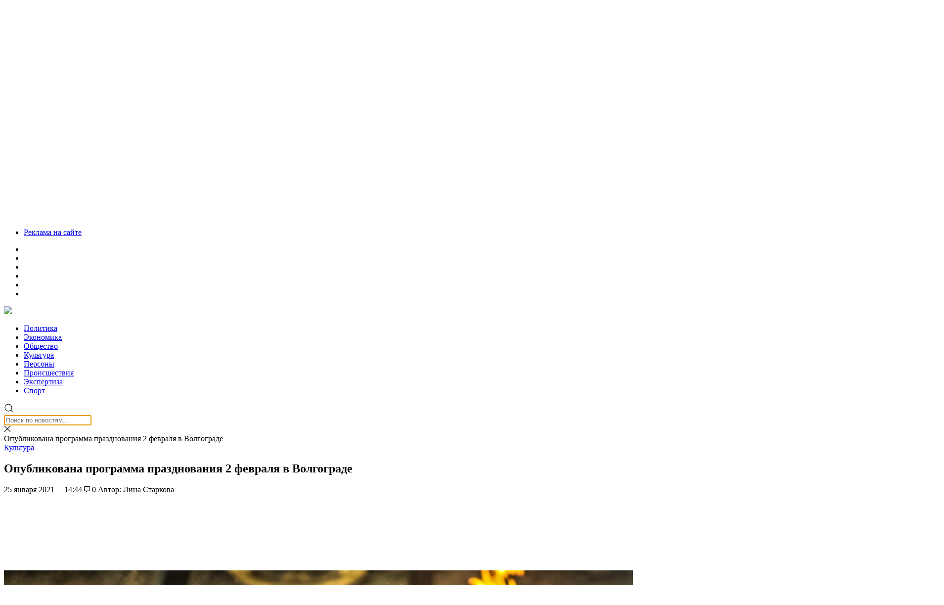

--- FILE ---
content_type: text/html; charset=UTF-8
request_url: https://volgasib.ru/virtual/kultura/opublikovana-programma-prazdnovaniya-2-fevralya-v-volgograde/
body_size: 37444
content:
<!doctype html><html lang="ru-RU"><head><meta charset="UTF-8"><meta name="viewport" content="width=device-width, initial-scale=1"><meta name="theme-color" content="#252E35"><link rel="profile" href="https://gmpg.org/xfn/11"><link rel="preload" href="/wp-content/themes/volgasib_2019/fonts/ProximaNovaCond-Regular/ProximaNovaCond-Regular.woff2" as="font" type="font/woff2" crossorigin><link rel="preload" href="/wp-content/themes/volgasib_2019/fonts/ProximaNovaCond-Bold/ProximaNovaCond-Bold.woff2" as="font" type="font/woff2" crossorigin><link rel="dns-prefetch" href="//www.google-analytics.com"><meta name='robots' content='index, follow, max-image-preview:large, max-snippet:-1, max-video-preview:-1' /><style>img:is([sizes="auto" i], [sizes^="auto," i]) { contain-intrinsic-size: 3000px 1500px }</style><title>Опубликована программа празднования 2 февраля в Волгограде &#8226; СоцИнформБюро</title><meta name="description" content="В Волгоградской области подготовили программу мероприятий к 78-й годовщине разгрома немецко-фашистских войск под Сталинградом. Уже с сегодняшнего дня, 25" /><link rel="canonical" href="https://volgasib.ru/virtual/kultura/opublikovana-programma-prazdnovaniya-2-fevralya-v-volgograde/" /><meta property="og:locale" content="ru_RU" /><meta property="og:type" content="article" /><meta property="og:title" content="Опубликована программа празднования 2 февраля в Волгограде &#8226; СоцИнформБюро" /><meta property="og:description" content="В Волгоградской области подготовили программу мероприятий к 78-й годовщине разгрома немецко-фашистских войск под Сталинградом. Уже с сегодняшнего дня, 25" /><meta property="og:url" content="https://volgasib.ru/virtual/kultura/opublikovana-programma-prazdnovaniya-2-fevralya-v-volgograde/" /><meta property="og:site_name" content="СоцИнформБюро" /><meta property="article:publisher" content="https://www.facebook.com/volgasib" /><meta property="article:published_time" content="2021-01-25T11:44:01+00:00" /><meta property="article:modified_time" content="2021-01-25T14:08:17+00:00" /><meta property="og:image" content="https://volgasib.ru/wp-content/uploads/2021/01/IMG_0211-1.jpg" /><meta property="og:image:width" content="1024" /><meta property="og:image:height" content="683" /><meta property="og:image:type" content="image/jpeg" /><meta name="author" content="Василина Борко" /><meta name="twitter:card" content="summary_large_image" /><meta name="twitter:creator" content="@volgasib" /><meta name="twitter:site" content="@volgasib" /><meta name="twitter:label1" content="Написано автором" /><meta name="twitter:data1" content="Василина Борко" /><meta name="twitter:label2" content="Примерное время для чтения" /><meta name="twitter:data2" content="1 минута" /><link rel="amphtml" href="https://volgasib.ru/virtual/kultura/opublikovana-programma-prazdnovaniya-2-fevralya-v-volgograde/amp/" /><meta name="generator" content="AMP for WP 1.1.11"/><link rel='dns-prefetch' href='//cdnjs.cloudflare.com' /><link rel='dns-prefetch' href='//cdn.jsdelivr.net' /> <script type="text/javascript" id="wpp-js" src="https://volgasib.ru/wp-content/plugins/wordpress-popular-posts/assets/js/wpp.min.js?ver=7.3.6" data-sampling="0" data-sampling-rate="100" data-api-url="https://volgasib.ru/wp-json/wordpress-popular-posts" data-post-id="160068" data-token="3ea9301435" data-lang="0" data-debug="0"></script> <script type="text/javascript" src="[data-uri]" defer></script> <link rel='stylesheet' id='wp-block-library-css' href='https://volgasib.ru/wp-includes/css/dist/block-library/style.min.css' type='text/css' media='all' /><style id='classic-theme-styles-inline-css' type='text/css'>/*! This file is auto-generated */
.wp-block-button__link{color:#fff;background-color:#32373c;border-radius:9999px;box-shadow:none;text-decoration:none;padding:calc(.667em + 2px) calc(1.333em + 2px);font-size:1.125em}.wp-block-file__button{background:#32373c;color:#fff;text-decoration:none}</style><link rel='stylesheet' id='atomic-blocks-style-css-css' href='https://volgasib.ru/wp-content/plugins/atomic-blocks/dist/blocks.style.build.css' type='text/css' media='all' /><style id='wpshop-omnivideo-style-inline-css' type='text/css'></style><style id='global-styles-inline-css' type='text/css'>:root{--wp--preset--aspect-ratio--square: 1;--wp--preset--aspect-ratio--4-3: 4/3;--wp--preset--aspect-ratio--3-4: 3/4;--wp--preset--aspect-ratio--3-2: 3/2;--wp--preset--aspect-ratio--2-3: 2/3;--wp--preset--aspect-ratio--16-9: 16/9;--wp--preset--aspect-ratio--9-16: 9/16;--wp--preset--color--black: #000000;--wp--preset--color--cyan-bluish-gray: #abb8c3;--wp--preset--color--white: #ffffff;--wp--preset--color--pale-pink: #f78da7;--wp--preset--color--vivid-red: #cf2e2e;--wp--preset--color--luminous-vivid-orange: #ff6900;--wp--preset--color--luminous-vivid-amber: #fcb900;--wp--preset--color--light-green-cyan: #7bdcb5;--wp--preset--color--vivid-green-cyan: #00d084;--wp--preset--color--pale-cyan-blue: #8ed1fc;--wp--preset--color--vivid-cyan-blue: #0693e3;--wp--preset--color--vivid-purple: #9b51e0;--wp--preset--gradient--vivid-cyan-blue-to-vivid-purple: linear-gradient(135deg,rgba(6,147,227,1) 0%,rgb(155,81,224) 100%);--wp--preset--gradient--light-green-cyan-to-vivid-green-cyan: linear-gradient(135deg,rgb(122,220,180) 0%,rgb(0,208,130) 100%);--wp--preset--gradient--luminous-vivid-amber-to-luminous-vivid-orange: linear-gradient(135deg,rgba(252,185,0,1) 0%,rgba(255,105,0,1) 100%);--wp--preset--gradient--luminous-vivid-orange-to-vivid-red: linear-gradient(135deg,rgba(255,105,0,1) 0%,rgb(207,46,46) 100%);--wp--preset--gradient--very-light-gray-to-cyan-bluish-gray: linear-gradient(135deg,rgb(238,238,238) 0%,rgb(169,184,195) 100%);--wp--preset--gradient--cool-to-warm-spectrum: linear-gradient(135deg,rgb(74,234,220) 0%,rgb(151,120,209) 20%,rgb(207,42,186) 40%,rgb(238,44,130) 60%,rgb(251,105,98) 80%,rgb(254,248,76) 100%);--wp--preset--gradient--blush-light-purple: linear-gradient(135deg,rgb(255,206,236) 0%,rgb(152,150,240) 100%);--wp--preset--gradient--blush-bordeaux: linear-gradient(135deg,rgb(254,205,165) 0%,rgb(254,45,45) 50%,rgb(107,0,62) 100%);--wp--preset--gradient--luminous-dusk: linear-gradient(135deg,rgb(255,203,112) 0%,rgb(199,81,192) 50%,rgb(65,88,208) 100%);--wp--preset--gradient--pale-ocean: linear-gradient(135deg,rgb(255,245,203) 0%,rgb(182,227,212) 50%,rgb(51,167,181) 100%);--wp--preset--gradient--electric-grass: linear-gradient(135deg,rgb(202,248,128) 0%,rgb(113,206,126) 100%);--wp--preset--gradient--midnight: linear-gradient(135deg,rgb(2,3,129) 0%,rgb(40,116,252) 100%);--wp--preset--font-size--small: 13px;--wp--preset--font-size--medium: 20px;--wp--preset--font-size--large: 36px;--wp--preset--font-size--x-large: 42px;--wp--preset--spacing--20: 0.44rem;--wp--preset--spacing--30: 0.67rem;--wp--preset--spacing--40: 1rem;--wp--preset--spacing--50: 1.5rem;--wp--preset--spacing--60: 2.25rem;--wp--preset--spacing--70: 3.38rem;--wp--preset--spacing--80: 5.06rem;--wp--preset--shadow--natural: 6px 6px 9px rgba(0, 0, 0, 0.2);--wp--preset--shadow--deep: 12px 12px 50px rgba(0, 0, 0, 0.4);--wp--preset--shadow--sharp: 6px 6px 0px rgba(0, 0, 0, 0.2);--wp--preset--shadow--outlined: 6px 6px 0px -3px rgba(255, 255, 255, 1), 6px 6px rgba(0, 0, 0, 1);--wp--preset--shadow--crisp: 6px 6px 0px rgba(0, 0, 0, 1);}:where(.is-layout-flex){gap: 0.5em;}:where(.is-layout-grid){gap: 0.5em;}body .is-layout-flex{display: flex;}.is-layout-flex{flex-wrap: wrap;align-items: center;}.is-layout-flex > :is(*, div){margin: 0;}body .is-layout-grid{display: grid;}.is-layout-grid > :is(*, div){margin: 0;}:where(.wp-block-columns.is-layout-flex){gap: 2em;}:where(.wp-block-columns.is-layout-grid){gap: 2em;}:where(.wp-block-post-template.is-layout-flex){gap: 1.25em;}:where(.wp-block-post-template.is-layout-grid){gap: 1.25em;}.has-black-color{color: var(--wp--preset--color--black) !important;}.has-cyan-bluish-gray-color{color: var(--wp--preset--color--cyan-bluish-gray) !important;}.has-white-color{color: var(--wp--preset--color--white) !important;}.has-pale-pink-color{color: var(--wp--preset--color--pale-pink) !important;}.has-vivid-red-color{color: var(--wp--preset--color--vivid-red) !important;}.has-luminous-vivid-orange-color{color: var(--wp--preset--color--luminous-vivid-orange) !important;}.has-luminous-vivid-amber-color{color: var(--wp--preset--color--luminous-vivid-amber) !important;}.has-light-green-cyan-color{color: var(--wp--preset--color--light-green-cyan) !important;}.has-vivid-green-cyan-color{color: var(--wp--preset--color--vivid-green-cyan) !important;}.has-pale-cyan-blue-color{color: var(--wp--preset--color--pale-cyan-blue) !important;}.has-vivid-cyan-blue-color{color: var(--wp--preset--color--vivid-cyan-blue) !important;}.has-vivid-purple-color{color: var(--wp--preset--color--vivid-purple) !important;}.has-black-background-color{background-color: var(--wp--preset--color--black) !important;}.has-cyan-bluish-gray-background-color{background-color: var(--wp--preset--color--cyan-bluish-gray) !important;}.has-white-background-color{background-color: var(--wp--preset--color--white) !important;}.has-pale-pink-background-color{background-color: var(--wp--preset--color--pale-pink) !important;}.has-vivid-red-background-color{background-color: var(--wp--preset--color--vivid-red) !important;}.has-luminous-vivid-orange-background-color{background-color: var(--wp--preset--color--luminous-vivid-orange) !important;}.has-luminous-vivid-amber-background-color{background-color: var(--wp--preset--color--luminous-vivid-amber) !important;}.has-light-green-cyan-background-color{background-color: var(--wp--preset--color--light-green-cyan) !important;}.has-vivid-green-cyan-background-color{background-color: var(--wp--preset--color--vivid-green-cyan) !important;}.has-pale-cyan-blue-background-color{background-color: var(--wp--preset--color--pale-cyan-blue) !important;}.has-vivid-cyan-blue-background-color{background-color: var(--wp--preset--color--vivid-cyan-blue) !important;}.has-vivid-purple-background-color{background-color: var(--wp--preset--color--vivid-purple) !important;}.has-black-border-color{border-color: var(--wp--preset--color--black) !important;}.has-cyan-bluish-gray-border-color{border-color: var(--wp--preset--color--cyan-bluish-gray) !important;}.has-white-border-color{border-color: var(--wp--preset--color--white) !important;}.has-pale-pink-border-color{border-color: var(--wp--preset--color--pale-pink) !important;}.has-vivid-red-border-color{border-color: var(--wp--preset--color--vivid-red) !important;}.has-luminous-vivid-orange-border-color{border-color: var(--wp--preset--color--luminous-vivid-orange) !important;}.has-luminous-vivid-amber-border-color{border-color: var(--wp--preset--color--luminous-vivid-amber) !important;}.has-light-green-cyan-border-color{border-color: var(--wp--preset--color--light-green-cyan) !important;}.has-vivid-green-cyan-border-color{border-color: var(--wp--preset--color--vivid-green-cyan) !important;}.has-pale-cyan-blue-border-color{border-color: var(--wp--preset--color--pale-cyan-blue) !important;}.has-vivid-cyan-blue-border-color{border-color: var(--wp--preset--color--vivid-cyan-blue) !important;}.has-vivid-purple-border-color{border-color: var(--wp--preset--color--vivid-purple) !important;}.has-vivid-cyan-blue-to-vivid-purple-gradient-background{background: var(--wp--preset--gradient--vivid-cyan-blue-to-vivid-purple) !important;}.has-light-green-cyan-to-vivid-green-cyan-gradient-background{background: var(--wp--preset--gradient--light-green-cyan-to-vivid-green-cyan) !important;}.has-luminous-vivid-amber-to-luminous-vivid-orange-gradient-background{background: var(--wp--preset--gradient--luminous-vivid-amber-to-luminous-vivid-orange) !important;}.has-luminous-vivid-orange-to-vivid-red-gradient-background{background: var(--wp--preset--gradient--luminous-vivid-orange-to-vivid-red) !important;}.has-very-light-gray-to-cyan-bluish-gray-gradient-background{background: var(--wp--preset--gradient--very-light-gray-to-cyan-bluish-gray) !important;}.has-cool-to-warm-spectrum-gradient-background{background: var(--wp--preset--gradient--cool-to-warm-spectrum) !important;}.has-blush-light-purple-gradient-background{background: var(--wp--preset--gradient--blush-light-purple) !important;}.has-blush-bordeaux-gradient-background{background: var(--wp--preset--gradient--blush-bordeaux) !important;}.has-luminous-dusk-gradient-background{background: var(--wp--preset--gradient--luminous-dusk) !important;}.has-pale-ocean-gradient-background{background: var(--wp--preset--gradient--pale-ocean) !important;}.has-electric-grass-gradient-background{background: var(--wp--preset--gradient--electric-grass) !important;}.has-midnight-gradient-background{background: var(--wp--preset--gradient--midnight) !important;}.has-small-font-size{font-size: var(--wp--preset--font-size--small) !important;}.has-medium-font-size{font-size: var(--wp--preset--font-size--medium) !important;}.has-large-font-size{font-size: var(--wp--preset--font-size--large) !important;}.has-x-large-font-size{font-size: var(--wp--preset--font-size--x-large) !important;}
:where(.wp-block-post-template.is-layout-flex){gap: 1.25em;}:where(.wp-block-post-template.is-layout-grid){gap: 1.25em;}
:where(.wp-block-columns.is-layout-flex){gap: 2em;}:where(.wp-block-columns.is-layout-grid){gap: 2em;}
:root :where(.wp-block-pullquote){font-size: 1.5em;line-height: 1.6;}</style><link rel='stylesheet' id='anycomment-custom-styles-css' href='https://volgasib.ru/wp-content/plugins/anycomment/static/css/main-custom-b835198e6e58913f63ce4dc16efe78cf5e9012ef0f81e87e0ef36efd9aae9172.min.css' type='text/css' media='all' /><link rel='stylesheet' id='gn-frontend-gnfollow-style-css' href='https://volgasib.ru/wp-content/plugins/gn-publisher/assets/css/gn-frontend-gnfollow.min.css' type='text/css' media='all' /><link rel='stylesheet' id='qtip2css-css' href='https://volgasib.ru/wp-content/plugins/wordpress-tooltips/js/qtip2/jquery.qtip.min.css' type='text/css' media='all' /><link rel='stylesheet' id='directorycss-css' href='https://volgasib.ru/wp-content/plugins/wordpress-tooltips/js/jdirectory/directory.min.css' type='text/css' media='all' /><link rel='stylesheet' id='wordpress-popular-posts-css-css' href='https://volgasib.ru/wp-content/plugins/wordpress-popular-posts/assets/css/wpp.css' type='text/css' media='all' /><link rel='stylesheet' id='wp-omnivideo-style-css' href='https://volgasib.ru/wp-content/plugins/wp-omnivideo/assets/public/css/omnivideo.min.css' type='text/css' media='all' /><link rel='stylesheet' id='style-css' href='https://volgasib.ru/wp-content/themes/volgasib_2019/style.css' type='text/css' media='all' /><link rel='stylesheet' id='volgasib_2019-Simplebar.css-css' href='https://cdn.jsdelivr.net/npm/simplebar@latest/dist/simplebar.css' type='text/css' media='all' /><link rel='stylesheet' id='fancybox-css' href='https://volgasib.ru/wp-content/plugins/easy-fancybox/fancybox/1.5.4/jquery.fancybox.min.css' type='text/css' media='screen' /> <script type="text/javascript" src="https://volgasib.ru/wp-includes/js/jquery/jquery.min.js" id="jquery-core-js"></script> <script type="text/javascript" src="https://volgasib.ru/wp-includes/js/jquery/jquery-migrate.min.js" id="jquery-migrate-js" defer data-deferred="1"></script> <script type="text/javascript" src="https://volgasib.ru/wp-content/plugins/wordpress-tooltips/js/qtip2/jquery.qtip.min.js" id="qtip2js-js" defer data-deferred="1"></script> <script type="text/javascript" src="https://volgasib.ru/wp-content/plugins/wordpress-tooltips/js/jdirectory/jquery.directory.min.js" id="directoryjs-js" defer data-deferred="1"></script> <script type="text/javascript" src="https://cdnjs.cloudflare.com/ajax/libs/uikit/3.0.0-rc.9/js/uikit.min.js" id="volgasib_2019-uikit.min.js-js" defer data-deferred="1"></script> <script type="text/javascript" src="https://cdn.jsdelivr.net/npm/simplebar@5.2.0/dist/simplebar.min.js" id="volgasib_2019-Simplebar.js-js" defer data-deferred="1"></script> <link rel="https://api.w.org/" href="https://volgasib.ru/wp-json/" /><link rel="alternate" title="JSON" type="application/json" href="https://volgasib.ru/wp-json/wp/v2/posts/160068" /><link rel="alternate" title="oEmbed (JSON)" type="application/json+oembed" href="https://volgasib.ru/wp-json/oembed/1.0/embed?url=https%3A%2F%2Fvolgasib.ru%2Fvirtual%2Fkultura%2Fopublikovana-programma-prazdnovaniya-2-fevralya-v-volgograde%2F" /><link rel="alternate" title="oEmbed (XML)" type="text/xml+oembed" href="https://volgasib.ru/wp-json/oembed/1.0/embed?url=https%3A%2F%2Fvolgasib.ru%2Fvirtual%2Fkultura%2Fopublikovana-programma-prazdnovaniya-2-fevralya-v-volgograde%2F&#038;format=xml" /><style>.pseudo-clearfy-link { color: #008acf; cursor: pointer;}.pseudo-clearfy-link:hover { text-decoration: none;}</style> <script type="text/javascript">if(typeof jQuery=='undefined')
	{
		document.write('<'+'script src="https://volgasib.ru/wp-content/plugins//wordpress-tooltips/js/qtip/jquery.js" type="text/javascript"></'+'script>');
	}</script> <script type="text/javascript" src="[data-uri]" defer></script> <style type="text/css">.tooltips_table .tooltipsall
	{
		border-bottom:none !important;
	}
	.tooltips_table span {
    color: inherit !important;
	}
	.qtip-content .tooltipsall
	{
		border-bottom:none !important;
		color: inherit !important;
	}
	
		.tooltipsincontent
	{
		border-bottom:2px dotted #888;	
	}

	.tooltipsPopupCreditLink a
	{
		color:gray;
	}</style><style type="text/css">.navitems a
			{
				text-decoration: none !important;
			}</style><style id="wpp-loading-animation-styles">@-webkit-keyframes bgslide{from{background-position-x:0}to{background-position-x:-200%}}@keyframes bgslide{from{background-position-x:0}to{background-position-x:-200%}}.wpp-widget-block-placeholder,.wpp-shortcode-placeholder{margin:0 auto;width:60px;height:3px;background:#dd3737;background:linear-gradient(90deg,#dd3737 0%,#571313 10%,#dd3737 100%);background-size:200% auto;border-radius:3px;-webkit-animation:bgslide 1s infinite linear;animation:bgslide 1s infinite linear}</style> <script type="application/ld+json" class="saswp-schema-markup-output">[{"@context":"https:\/\/schema.org\/","@type":"BlogPosting","@id":"https:\/\/volgasib.ru\/virtual\/kultura\/opublikovana-programma-prazdnovaniya-2-fevralya-v-volgograde\/#BlogPosting","url":"https:\/\/volgasib.ru\/virtual\/kultura\/opublikovana-programma-prazdnovaniya-2-fevralya-v-volgograde\/","inLanguage":"ru-RU","mainEntityOfPage":"https:\/\/volgasib.ru\/virtual\/kultura\/opublikovana-programma-prazdnovaniya-2-fevralya-v-volgograde\/","headline":"\u041e\u043f\u0443\u0431\u043b\u0438\u043a\u043e\u0432\u0430\u043d\u0430 \u043f\u0440\u043e\u0433\u0440\u0430\u043c\u043c\u0430 \u043f\u0440\u0430\u0437\u0434\u043d\u043e\u0432\u0430\u043d\u0438\u044f 2 \u0444\u0435\u0432\u0440\u0430\u043b\u044f \u0432 \u0412\u043e\u043b\u0433\u043e\u0433\u0440\u0430\u0434\u0435","description":"\u0412 \u0412\u043e\u043b\u0433\u043e\u0433\u0440\u0430\u0434\u0441\u043a\u043e\u0439 \u043e\u0431\u043b\u0430\u0441\u0442\u0438 \u043f\u043e\u0434\u0433\u043e\u0442\u043e\u0432\u0438\u043b\u0438 \u043f\u0440\u043e\u0433\u0440\u0430\u043c\u043c\u0443 \u043c\u0435\u0440\u043e\u043f\u0440\u0438\u044f\u0442\u0438\u0439 \u043a 78-\u0439 \u0433\u043e\u0434\u043e\u0432\u0449\u0438\u043d\u0435 \u0440\u0430\u0437\u0433\u0440\u043e\u043c\u0430 \u043d\u0435\u043c\u0435\u0446\u043a\u043e-\u0444\u0430\u0448\u0438\u0441\u0442\u0441\u043a\u0438\u0445 \u0432\u043e\u0439\u0441\u043a \u043f\u043e\u0434 \u0421\u0442\u0430\u043b\u0438\u043d\u0433\u0440\u0430\u0434\u043e\u043c. \u0423\u0436\u0435 \u0441 \u0441\u0435\u0433\u043e\u0434\u043d\u044f\u0448\u043d\u0435\u0433\u043e \u0434\u043d\u044f, 25 \u044f\u043d\u0432\u0430\u0440\u044f, \u0432 \u0412\u043e\u043b\u0433\u043e\u0433\u0440\u0430\u0434\u0435 \u043d\u0430\u0447\u0430\u043b\u0438 \u043e\u0442\u043c\u0435\u0447\u0430\u0442\u044c \u0421\u0442\u0430\u043b\u0438\u043d\u0433\u0440\u0430\u0434\u0441\u043a\u0443\u044e \u041f\u043e\u0431\u0435\u0434\u0443 \u2014 \u0432 \u0434\u0435\u0442\u0441\u043a\u043e\u0439 \u043e\u0431\u043b\u0430\u0441\u0442\u043d\u043e\u0439 \u0431\u0438\u0431\u043b\u0438\u043e\u0442\u0435\u043a\u0435 \u0437\u0430\u0440\u0430\u0431\u043e\u0442\u0430\u043b\u0430 \u0444\u043e\u0442\u043e\u0432\u044b\u0441\u0442\u0430\u0432\u043a\u0430 \u00ab\u0421\u0430\u043c\u0430\u044f \u0434\u043e\u0440\u043e\u0433\u0430\u044f \u0444\u043e\u0442\u043e\u0433\u0440\u0430\u0444\u0438\u044f. \u041f\u043e\u0440\u0442\u0440\u0435\u0442 \u0443 \u043e\u043a\u043d\u0430\u00bb. \u0410 \u0441 26 \u0447\u0438\u0441\u043b\u0430 \u0432 \u0438\u043d\u0441\u0442\u0438\u0442\u0443\u0442\u0435 \u0438\u0441\u043a\u0443\u0441\u0441\u0442\u0432 \u043e\u0442\u043a\u0440\u043e\u0435\u0442\u0441\u044f \u044d\u043a\u0441\u043f\u043e\u0437\u0438\u0446\u0438\u044f \u00ab\u041f\u0430\u043c\u044f\u0442\u044c \u0441\u0438\u043b\u044c\u043d\u0435\u0435 \u0432\u0440\u0435\u043c\u0435\u043d\u0438\u00bb. \u0421 29 \u044f\u043d\u0432\u0430\u0440\u044f \u043c\u0443\u0437\u0435\u0439 \u041c\u0430\u0448\u043a\u043e\u0432\u0430 \u043f\u0440\u0435\u0437\u0435\u043d\u0442\u0443\u0435\u0442 \u0432\u044b\u0441\u0442\u0430\u0432\u043a\u0443 \u00ab\u0418\u043c\u0435\u043d\u0430 \u0433\u0435\u0440\u043e\u0438\u0447\u0435\u0441\u043a\u043e\u0433\u043e \u0421\u0442\u0430\u043b\u0438\u043d\u0433\u0440\u0430\u0434\u0430\u00bb, \u0430 \u043f\u0430\u0440\u043a \u00ab\u0420\u043e\u0441\u0441\u0438\u044f \u2014 \u041c\u043e\u044f \u0438\u0441\u0442\u043e\u0440\u0438\u044f\u00bb - \u043c\u0443\u043b\u044c\u0442\u0438\u043c\u0435\u0434\u0438\u0439\u043d\u0443\u044e \u044d\u043a\u0441\u043f\u043e\u0437\u0438\u0446\u0438\u044e \u00ab\u0424\u0440\u043e\u043d\u0442\u043e\u0432\u043e\u0439 \u043f\u043e\u0440\u0442\u0440\u0435\u0442\u00bb. 1 \u0444\u0435\u0432\u0440\u0430\u043b\u044f \u0432 \u043c\u0443\u0437\u0435\u0435-\u043f\u0430\u043d\u043e\u0440\u0430\u043c\u0435 \u043e\u0442\u043a\u0440\u043e\u0435\u0442\u0441\u044f \u0432\u044b\u0441\u0442\u0430\u0432\u043a\u0430 \u043f\u043e\u0434 \u043d\u0430\u0437\u0432\u0430\u043d\u0438\u0435\u043c \u00ab\u0412 \u043e\u043a\u043e\u043f\u0430\u0445 \u0421\u0442\u0430\u043b\u0438\u043d\u0433\u0440\u0430\u0434\u0430\u00bb. \u0421\u043f\u0435\u043a\u0442\u0430\u043a\u043b\u044c \u00ab\u0421\u0438\u043d\u0438\u0439 \u043f\u043b\u0430\u0442\u043e\u0447\u0435\u043a\u00bb \u043f\u043e\u043a\u0430\u0436\u0443\u0442 \u0432 \u043c\u043e\u043b\u043e\u0434\u0435\u0436\u043d\u043e\u043c \u0442\u0435\u0430\u0442\u0440\u0435 31 \u044f\u043d\u0432\u0430\u0440\u044f \u0438 2 \u0444\u0435\u0432\u0440\u0430\u043b\u044f, \u0430 1 \u0444\u0435\u0432\u0440\u0430\u043b\u044f \u0437\u0434\u0435\u0441\u044c \u043f\u0440\u043e\u0439\u0434\u0435\u0442 \u043b\u0438\u0442\u0435\u0440\u0430\u0442\u0443\u0440\u043d\u043e-\u043c\u0443\u0437\u044b\u043a\u0430\u043b\u044c\u043d\u0430\u044f \u043a\u043e\u043c\u043f\u043e\u0437\u0438\u0446\u0438\u044f \u00ab\u041f\u043e\u0434\u0432\u0438\u0433 \u0421\u0442\u0430\u043b\u0438\u043d\u0433\u0440\u0430\u0434\u0430\u00bb. 2 \u0447\u0438\u0441\u043b\u0430 \u043e\u0442\u0440\u044b\u0432\u043e\u043a \u0438\u0437 \u0441\u043f\u0435\u043a\u0442\u0430\u043a\u043b\u044f \u00ab\u0413\u0432\u0430\u0440\u0434\u0435\u0435\u0446 \u0421\u0442\u0430\u043b\u0438\u043d\u0433\u0440\u0430\u0434\u0430. \u041b\u0435\u0441\u0442\u043d\u0438\u0446\u0430 \u0432\u0440\u0435\u043c\u0435\u043d\u00bb \u043f\u0440\u0435\u0437\u0435\u043d\u0442\u0443\u044e\u0442 \u0432 \u043a\u0430\u0437\u0430\u0447\u044c\u0435\u043c \u0442\u0435\u0430\u0442\u0440\u0435, \u0441\u043f\u0435\u043a\u0442\u0430\u043a\u043b\u044c \u00ab\u0421\u0442\u0430\u043b\u0438\u043d\u0433\u0440\u0430\u0434\u0441\u043a\u0430\u044f \u041c\u0430\u0434\u043e\u043d\u043d\u0430\u00bb - \u0432 \u0442\u0435\u0430\u0442\u0440\u0435 \u043a\u0443\u043a\u043e\u043b, \u0430 \u043b\u0438\u0442\u0435\u0440\u0430\u0442\u0443\u0440\u043d\u043e-\u043c\u0443\u0437\u044b\u043a\u0430\u043b\u044c\u043d\u0443\u044e \u043a\u043e\u043c\u043f\u043e\u0437\u0438\u0446\u0438\u044e \u00ab\u0421\u0442\u0430\u043b\u0438\u043d\u0433\u0440\u0430\u0434-43. \u0417\u0430\u0449\u0438\u0442\u043d\u0438\u043a\u0430\u043c \u0421\u0442\u0430\u043b\u0438\u043d\u0433\u0440\u0430\u0434\u0430 \u043f\u043e\u0441\u0432\u044f\u0449\u0430\u0435\u0442\u0441\u044f\u00bb - \u0432 \u043c\u0443\u0437\u044b\u043a\u0430\u043b\u044c\u043d\u043e\u043c \u0442\u0435\u0430\u0442\u0440\u0435. 1 \u0444\u0435\u0432\u0440\u0430\u043b\u044f \u0432\u043e\u043b\u0433\u043e\u0433\u0440\u0430\u0434\u0446\u044b \u0438 \u0433\u043e\u0441\u0442\u0438 \u0433\u043e\u0440\u043e\u0434\u0430 \u0441\u043c\u043e\u0433\u0443\u0442 \u043f\u043e\u0443\u0447\u0430\u0441\u0442\u0432\u043e\u0432\u0430\u0442\u044c \u0432 \u043a\u0432\u0435\u0441\u0442\u0435 \u00ab\u0421\u0442\u0430\u043b\u0438\u043d\u0433\u0440\u0430\u0434\u0441\u043a\u0438\u0435 \u043f\u0435\u0440\u0435\u0441\u0435\u0447\u0435\u043d\u0438\u044f\u00bb \u043e\u0442 \u043e\u0431\u043b\u0430\u0441\u0442\u043d\u043e\u0439 \u0431\u0438\u0431\u043b\u0438\u043e\u0442\u0435\u043a\u0435 \u0434\u043b\u044f \u043c\u043e\u043b\u043e\u0434\u0435\u0436\u0438. \u0413\u043b\u0430\u0432\u043d\u044b\u0439 \u043a\u043e\u043d\u0446\u0435\u0440\u0442 \u043a\u043e 2 \u0444\u0435\u0432\u0440\u0430\u043b\u044f \u0431\u0443\u0434\u0443\u0442 \u0442\u0440\u0430\u043d\u0441\u043b\u0438\u0440\u043e\u0432\u0430\u0442\u044c \u043d\u0430 \u043a\u0430\u043d\u0430\u043b\u0435 \u00ab\u0412\u043e\u043b\u0433\u043e\u0433\u0440\u0430\u0434 24\u00bb. \u0412 \u044d\u0442\u043e\u0442 \u0436\u0435 \u0434\u0435\u043d\u044c \u0432 \u0433\u043e\u0440\u043e\u0434\u0435 \u0442\u043e\u0440\u0436\u0435\u0441\u0442\u0432\u0435\u043d\u043d\u043e \u043e\u0442\u043a\u0440\u043e\u044e\u0442 \u043f\u0430\u043c\u044f\u0442\u043d\u0438\u043a \u00ab\u0422\u0430\u043d\u043a \u0422-34 \u00ab\u0427\u0435\u043b\u044f\u0431\u0438\u043d\u0441\u043a\u0438\u0439 \u043a\u043e\u043b\u0445\u043e\u0437\u043d\u0438\u043a\u00bb. \u0412 \u043c\u0443\u0437\u0435\u0435 \u041c\u0430\u0448\u043a\u043e\u0432\u0430 2 \u0447\u0438\u0441\u043b\u0430 \u0431\u0443\u0434\u0443\u0442 \u0443\u0447\u0438\u0442\u044c \u0434\u0435\u043b\u0430\u0442\u044c \u043a\u0443\u043a\u043b\u044b \u0432\u043e\u0435\u043d\u043d\u044b\u0445 \u043b\u0435\u0442, \u0430 \u0432 \u00ab\u0433\u043e\u0440\u044c\u043a\u043e\u0432\u043a\u0435\u00bb \u043f\u043e\u043a\u0430\u0436\u0443\u0442 \u0437\u0430\u043f\u0438\u0441\u044c \u043a\u043e\u043d\u0446\u0435\u0440\u0442\u0430 \u00ab\u041f\u0435\u0441\u043d\u0438 \u0432\u043e\u0435\u043d\u043d\u044b\u0445 \u043b\u0435\u0442\u00bb. 3 \u0444\u0435\u0432\u0440\u0430\u043b\u044f \u0432 \u041d\u042d\u0422\u0435 \u0431\u0443\u0434\u0435\u0442 \u0441\u043f\u0435\u043a\u0442\u0430\u043a\u043b\u044c \u00ab\u0420\u0443\u0441\u0441\u043a\u0430\u044f \u043f\u0443\u043b\u044f\u00bb. 5 \u0444\u0435\u0432\u0440\u0430\u043b\u044f \u0432 \u0444\u0438\u043b\u0430\u0440\u043c\u043e\u043d\u0438\u0438 \u0441\u043e\u0441\u0442\u043e\u0438\u0442\u0441\u044f \u043a\u043e\u043d\u0446\u0435\u0440\u0442 \u00ab\u0411\u0435\u0441\u0441\u043c\u0435\u0440\u0442\u043d\u044b\u0439 \u0421\u0442\u0430\u043b\u0438\u043d\u0433\u0440\u0430\u0434\u00bb, \u0430 6 \u0447\u0438\u0441\u043b\u0430 \u0432 \u00ab\u0426\u0430\u0440\u0438\u0446\u044b\u043d\u0441\u043a\u043e\u0439 \u043e\u043f\u0435\u0440\u0435\u00bb - \u043c\u0443\u0437\u044b\u043a\u0430\u043b\u044c\u043d\u044b\u0439 \u0441\u043f\u0435\u043a\u0442\u0430\u043a\u043b\u044c \u043f\u043e \u043c\u043e\u0442\u0438\u0432\u0430\u043c \u00ab\u0410 \u0437\u043e\u0440\u0438 \u0437\u0434\u0435\u0441\u044c \u0442\u0438\u0445\u0438\u0435\u00bb.","articleBody":"\u0412 \u0412\u043e\u043b\u0433\u043e\u0433\u0440\u0430\u0434\u0441\u043a\u043e\u0439 \u043e\u0431\u043b\u0430\u0441\u0442\u0438 \u043f\u043e\u0434\u0433\u043e\u0442\u043e\u0432\u0438\u043b\u0438 \u043f\u0440\u043e\u0433\u0440\u0430\u043c\u043c\u0443 \u043c\u0435\u0440\u043e\u043f\u0440\u0438\u044f\u0442\u0438\u0439 \u043a 78-\u0439 \u0433\u043e\u0434\u043e\u0432\u0449\u0438\u043d\u0435 \u0440\u0430\u0437\u0433\u0440\u043e\u043c\u0430 \u043d\u0435\u043c\u0435\u0446\u043a\u043e-\u0444\u0430\u0448\u0438\u0441\u0442\u0441\u043a\u0438\u0445 \u0432\u043e\u0439\u0441\u043a \u043f\u043e\u0434 \u0421\u0442\u0430\u043b\u0438\u043d\u0433\u0440\u0430\u0434\u043e\u043c.    \u0423\u0436\u0435 \u0441 \u0441\u0435\u0433\u043e\u0434\u043d\u044f\u0448\u043d\u0435\u0433\u043e \u0434\u043d\u044f, 25 \u044f\u043d\u0432\u0430\u0440\u044f, \u0432 \u0412\u043e\u043b\u0433\u043e\u0433\u0440\u0430\u0434\u0435 \u043d\u0430\u0447\u0430\u043b\u0438 \u043e\u0442\u043c\u0435\u0447\u0430\u0442\u044c \u0421\u0442\u0430\u043b\u0438\u043d\u0433\u0440\u0430\u0434\u0441\u043a\u0443\u044e \u041f\u043e\u0431\u0435\u0434\u0443 \u2014 \u0432 \u0434\u0435\u0442\u0441\u043a\u043e\u0439 \u043e\u0431\u043b\u0430\u0441\u0442\u043d\u043e\u0439 \u0431\u0438\u0431\u043b\u0438\u043e\u0442\u0435\u043a\u0435 \u0437\u0430\u0440\u0430\u0431\u043e\u0442\u0430\u043b\u0430 \u0444\u043e\u0442\u043e\u0432\u044b\u0441\u0442\u0430\u0432\u043a\u0430 \u00ab\u0421\u0430\u043c\u0430\u044f \u0434\u043e\u0440\u043e\u0433\u0430\u044f \u0444\u043e\u0442\u043e\u0433\u0440\u0430\u0444\u0438\u044f. \u041f\u043e\u0440\u0442\u0440\u0435\u0442 \u0443 \u043e\u043a\u043d\u0430\u00bb. \u0410 \u0441 26 \u0447\u0438\u0441\u043b\u0430 \u0432 \u0438\u043d\u0441\u0442\u0438\u0442\u0443\u0442\u0435 \u0438\u0441\u043a\u0443\u0441\u0441\u0442\u0432 \u043e\u0442\u043a\u0440\u043e\u0435\u0442\u0441\u044f \u044d\u043a\u0441\u043f\u043e\u0437\u0438\u0446\u0438\u044f \u00ab\u041f\u0430\u043c\u044f\u0442\u044c \u0441\u0438\u043b\u044c\u043d\u0435\u0435 \u0432\u0440\u0435\u043c\u0435\u043d\u0438\u00bb. \u0421 29 \u044f\u043d\u0432\u0430\u0440\u044f \u043c\u0443\u0437\u0435\u0439 \u041c\u0430\u0448\u043a\u043e\u0432\u0430 \u043f\u0440\u0435\u0437\u0435\u043d\u0442\u0443\u0435\u0442 \u0432\u044b\u0441\u0442\u0430\u0432\u043a\u0443 \u00ab\u0418\u043c\u0435\u043d\u0430 \u0433\u0435\u0440\u043e\u0438\u0447\u0435\u0441\u043a\u043e\u0433\u043e \u0421\u0442\u0430\u043b\u0438\u043d\u0433\u0440\u0430\u0434\u0430\u00bb, \u0430 \u043f\u0430\u0440\u043a \u00ab\u0420\u043e\u0441\u0441\u0438\u044f \u2014 \u041c\u043e\u044f \u0438\u0441\u0442\u043e\u0440\u0438\u044f\u00bb - \u043c\u0443\u043b\u044c\u0442\u0438\u043c\u0435\u0434\u0438\u0439\u043d\u0443\u044e \u044d\u043a\u0441\u043f\u043e\u0437\u0438\u0446\u0438\u044e \u00ab\u0424\u0440\u043e\u043d\u0442\u043e\u0432\u043e\u0439 \u043f\u043e\u0440\u0442\u0440\u0435\u0442\u00bb. 1 \u0444\u0435\u0432\u0440\u0430\u043b\u044f \u0432 \u043c\u0443\u0437\u0435\u0435-\u043f\u0430\u043d\u043e\u0440\u0430\u043c\u0435 \u043e\u0442\u043a\u0440\u043e\u0435\u0442\u0441\u044f \u0432\u044b\u0441\u0442\u0430\u0432\u043a\u0430 \u043f\u043e\u0434 \u043d\u0430\u0437\u0432\u0430\u043d\u0438\u0435\u043c \u00ab\u0412 \u043e\u043a\u043e\u043f\u0430\u0445 \u0421\u0442\u0430\u043b\u0438\u043d\u0433\u0440\u0430\u0434\u0430\u00bb.    \u0421\u043f\u0435\u043a\u0442\u0430\u043a\u043b\u044c \u00ab\u0421\u0438\u043d\u0438\u0439 \u043f\u043b\u0430\u0442\u043e\u0447\u0435\u043a\u00bb \u043f\u043e\u043a\u0430\u0436\u0443\u0442 \u0432 \u043c\u043e\u043b\u043e\u0434\u0435\u0436\u043d\u043e\u043c \u0442\u0435\u0430\u0442\u0440\u0435 31 \u044f\u043d\u0432\u0430\u0440\u044f \u0438 2 \u0444\u0435\u0432\u0440\u0430\u043b\u044f, \u0430 1 \u0444\u0435\u0432\u0440\u0430\u043b\u044f \u0437\u0434\u0435\u0441\u044c \u043f\u0440\u043e\u0439\u0434\u0435\u0442 \u043b\u0438\u0442\u0435\u0440\u0430\u0442\u0443\u0440\u043d\u043e-\u043c\u0443\u0437\u044b\u043a\u0430\u043b\u044c\u043d\u0430\u044f \u043a\u043e\u043c\u043f\u043e\u0437\u0438\u0446\u0438\u044f \u00ab\u041f\u043e\u0434\u0432\u0438\u0433 \u0421\u0442\u0430\u043b\u0438\u043d\u0433\u0440\u0430\u0434\u0430\u00bb. 2 \u0447\u0438\u0441\u043b\u0430 \u043e\u0442\u0440\u044b\u0432\u043e\u043a \u0438\u0437 \u0441\u043f\u0435\u043a\u0442\u0430\u043a\u043b\u044f \u00ab\u0413\u0432\u0430\u0440\u0434\u0435\u0435\u0446 \u0421\u0442\u0430\u043b\u0438\u043d\u0433\u0440\u0430\u0434\u0430. \u041b\u0435\u0441\u0442\u043d\u0438\u0446\u0430 \u0432\u0440\u0435\u043c\u0435\u043d\u00bb \u043f\u0440\u0435\u0437\u0435\u043d\u0442\u0443\u044e\u0442 \u0432 \u043a\u0430\u0437\u0430\u0447\u044c\u0435\u043c \u0442\u0435\u0430\u0442\u0440\u0435, \u0441\u043f\u0435\u043a\u0442\u0430\u043a\u043b\u044c \u00ab\u0421\u0442\u0430\u043b\u0438\u043d\u0433\u0440\u0430\u0434\u0441\u043a\u0430\u044f \u041c\u0430\u0434\u043e\u043d\u043d\u0430\u00bb - \u0432 \u0442\u0435\u0430\u0442\u0440\u0435 \u043a\u0443\u043a\u043e\u043b, \u0430 \u043b\u0438\u0442\u0435\u0440\u0430\u0442\u0443\u0440\u043d\u043e-\u043c\u0443\u0437\u044b\u043a\u0430\u043b\u044c\u043d\u0443\u044e \u043a\u043e\u043c\u043f\u043e\u0437\u0438\u0446\u0438\u044e \u00ab\u0421\u0442\u0430\u043b\u0438\u043d\u0433\u0440\u0430\u0434-43. \u0417\u0430\u0449\u0438\u0442\u043d\u0438\u043a\u0430\u043c \u0421\u0442\u0430\u043b\u0438\u043d\u0433\u0440\u0430\u0434\u0430 \u043f\u043e\u0441\u0432\u044f\u0449\u0430\u0435\u0442\u0441\u044f\u00bb - \u0432 \u043c\u0443\u0437\u044b\u043a\u0430\u043b\u044c\u043d\u043e\u043c \u0442\u0435\u0430\u0442\u0440\u0435.    1 \u0444\u0435\u0432\u0440\u0430\u043b\u044f \u0432\u043e\u043b\u0433\u043e\u0433\u0440\u0430\u0434\u0446\u044b \u0438 \u0433\u043e\u0441\u0442\u0438 \u0433\u043e\u0440\u043e\u0434\u0430 \u0441\u043c\u043e\u0433\u0443\u0442 \u043f\u043e\u0443\u0447\u0430\u0441\u0442\u0432\u043e\u0432\u0430\u0442\u044c \u0432 \u043a\u0432\u0435\u0441\u0442\u0435 \u00ab\u0421\u0442\u0430\u043b\u0438\u043d\u0433\u0440\u0430\u0434\u0441\u043a\u0438\u0435 \u043f\u0435\u0440\u0435\u0441\u0435\u0447\u0435\u043d\u0438\u044f\u00bb \u043e\u0442 \u043e\u0431\u043b\u0430\u0441\u0442\u043d\u043e\u0439 \u0431\u0438\u0431\u043b\u0438\u043e\u0442\u0435\u043a\u0435 \u0434\u043b\u044f \u043c\u043e\u043b\u043e\u0434\u0435\u0436\u0438.    \u0413\u043b\u0430\u0432\u043d\u044b\u0439 \u043a\u043e\u043d\u0446\u0435\u0440\u0442 \u043a\u043e 2 \u0444\u0435\u0432\u0440\u0430\u043b\u044f \u0431\u0443\u0434\u0443\u0442 \u0442\u0440\u0430\u043d\u0441\u043b\u0438\u0440\u043e\u0432\u0430\u0442\u044c \u043d\u0430 \u043a\u0430\u043d\u0430\u043b\u0435 \u00ab\u0412\u043e\u043b\u0433\u043e\u0433\u0440\u0430\u0434 24\u00bb. \u0412 \u044d\u0442\u043e\u0442 \u0436\u0435 \u0434\u0435\u043d\u044c \u0432 \u0433\u043e\u0440\u043e\u0434\u0435 \u0442\u043e\u0440\u0436\u0435\u0441\u0442\u0432\u0435\u043d\u043d\u043e \u043e\u0442\u043a\u0440\u043e\u044e\u0442 \u043f\u0430\u043c\u044f\u0442\u043d\u0438\u043a \u00ab\u0422\u0430\u043d\u043a \u0422-34 \u00ab\u0427\u0435\u043b\u044f\u0431\u0438\u043d\u0441\u043a\u0438\u0439 \u043a\u043e\u043b\u0445\u043e\u0437\u043d\u0438\u043a\u00bb. \u0412 \u043c\u0443\u0437\u0435\u0435 \u041c\u0430\u0448\u043a\u043e\u0432\u0430 2 \u0447\u0438\u0441\u043b\u0430 \u0431\u0443\u0434\u0443\u0442 \u0443\u0447\u0438\u0442\u044c \u0434\u0435\u043b\u0430\u0442\u044c \u043a\u0443\u043a\u043b\u044b \u0432\u043e\u0435\u043d\u043d\u044b\u0445 \u043b\u0435\u0442, \u0430 \u0432 \u00ab\u0433\u043e\u0440\u044c\u043a\u043e\u0432\u043a\u0435\u00bb \u043f\u043e\u043a\u0430\u0436\u0443\u0442 \u0437\u0430\u043f\u0438\u0441\u044c \u043a\u043e\u043d\u0446\u0435\u0440\u0442\u0430 \u00ab\u041f\u0435\u0441\u043d\u0438 \u0432\u043e\u0435\u043d\u043d\u044b\u0445 \u043b\u0435\u0442\u00bb.    3 \u0444\u0435\u0432\u0440\u0430\u043b\u044f \u0432 \u041d\u042d\u0422\u0435 \u0431\u0443\u0434\u0435\u0442 \u0441\u043f\u0435\u043a\u0442\u0430\u043a\u043b\u044c \u00ab\u0420\u0443\u0441\u0441\u043a\u0430\u044f \u043f\u0443\u043b\u044f\u00bb. 5 \u0444\u0435\u0432\u0440\u0430\u043b\u044f \u0432 \u0444\u0438\u043b\u0430\u0440\u043c\u043e\u043d\u0438\u0438 \u0441\u043e\u0441\u0442\u043e\u0438\u0442\u0441\u044f \u043a\u043e\u043d\u0446\u0435\u0440\u0442 \u00ab\u0411\u0435\u0441\u0441\u043c\u0435\u0440\u0442\u043d\u044b\u0439 \u0421\u0442\u0430\u043b\u0438\u043d\u0433\u0440\u0430\u0434\u00bb, \u0430 6 \u0447\u0438\u0441\u043b\u0430 \u0432 \u00ab\u0426\u0430\u0440\u0438\u0446\u044b\u043d\u0441\u043a\u043e\u0439 \u043e\u043f\u0435\u0440\u0435\u00bb - \u043c\u0443\u0437\u044b\u043a\u0430\u043b\u044c\u043d\u044b\u0439 \u0441\u043f\u0435\u043a\u0442\u0430\u043a\u043b\u044c \u043f\u043e \u043c\u043e\u0442\u0438\u0432\u0430\u043c \u00ab\u0410 \u0437\u043e\u0440\u0438 \u0437\u0434\u0435\u0441\u044c \u0442\u0438\u0445\u0438\u0435\u00bb.","keywords":"","datePublished":"2021-01-25T14:44:01+03:00","dateModified":"2021-01-25T17:08:17+03:00","author":{"@type":"Person","name":"\u0412\u0430\u0441\u0438\u043b\u0438\u043d\u0430 \u0411\u043e\u0440\u043a\u043e","url":"https:\/\/volgasib.ru\/author\/borko\/","sameAs":[],"image":{"@type":"ImageObject","url":"https:\/\/secure.gravatar.com\/avatar\/979a226f7fe8c404dbcabc895f5022480ad82d3cbf9eb98233604d08c864ce58?s=96&d=wavatar&r=g","height":96,"width":96}},"editor":{"@type":"Person","name":"\u0412\u0430\u0441\u0438\u043b\u0438\u043d\u0430 \u0411\u043e\u0440\u043a\u043e","url":"https:\/\/volgasib.ru\/author\/borko\/","sameAs":[],"image":{"@type":"ImageObject","url":"https:\/\/secure.gravatar.com\/avatar\/979a226f7fe8c404dbcabc895f5022480ad82d3cbf9eb98233604d08c864ce58?s=96&d=wavatar&r=g","height":96,"width":96}},"publisher":{"@type":"Organization","name":"\u0421\u043e\u0446\u0418\u043d\u0444\u043e\u0440\u043c\u0411\u044e\u0440\u043e","url":"https:\/\/volgasib.ru","logo":{"@type":"ImageObject","url":"https:\/\/volgasib.ru\/wp-content\/uploads\/2021\/10\/logo-vk.jpg","width":190,"height":36}},"image":[{"@type":"ImageObject","@id":"https:\/\/volgasib.ru\/virtual\/kultura\/opublikovana-programma-prazdnovaniya-2-fevralya-v-volgograde\/#primaryimage","url":"https:\/\/volgasib.ru\/wp-content\/uploads\/2021\/01\/IMG_0211-1.jpg","width":"1024","height":"683"}]}]</script> <meta name="onesignal" content="wordpress-plugin"/> <script src="[data-uri]" defer></script> <link rel="icon" href="https://volgasib.ru/wp-content/uploads/2019/03/cropped-facicon-1-32x32.jpg" sizes="32x32" /><link rel="icon" href="https://volgasib.ru/wp-content/uploads/2019/03/cropped-facicon-1-192x192.jpg" sizes="192x192" /><link rel="apple-touch-icon" href="https://volgasib.ru/wp-content/uploads/2019/03/cropped-facicon-1-180x180.jpg" /><meta name="msapplication-TileImage" content="https://volgasib.ru/wp-content/uploads/2019/03/cropped-facicon-1-270x270.jpg" /><style type="text/css" id="wp-custom-css">.avatar.avatar-50.photo{
z-index:200 !important;	
}

/* PART 1 - Before Lazy Load */
img[data-lazyloaded]{
	opacity: 0;
}

/* PART 2 - Upon Lazy Load */
img.litespeed-loaded{
	-webkit-transition: opacity .3s linear 0.1s;
	-moz-transition: opacity .3s linear 0.1s;
	transition: opacity .3s linear 0.1s;
	opacity: 1;
}</style></head><body class="" class="wp-singular post-template-default single single-post postid-160068 single-format-standard wp-theme-volgasib_2019 ml-lightbox-included metaslider-plugin no-sidebar" ><div id="page" class="site"><div class="uk-hidden@m"><div id="navbar_menu" class="navbar_menu" uk-sticky="top: 500; animation: uk-animation-slide-top;"><header id="masthead" class="site-header"><nav class="uk-navbar-container uk-navbar-transparent" uk-navbar><div class="uk-navbar-left"><div class="icons_logo_front uk-navbar-item">
<a id="" class="" href="https://volgasib.ru" rel="home">	<img src="https://volgasib.ru/wp-content/themes/volgasib_2019/img/logo-volgosib.svg"> </a></div><div class="uk-visible@s"><ul class="uk-navbar-nav"><li>
<a href="https://vk.com/volgasib" target="_blank">
<svg class="social_icons" width="13.68" height="8.13" viewBox="0 0 13.68 8.13">
<use xlink:href="https://volgasib.ru/wp-content/themes/volgasib_2019/svg-icons/sprite_social_icons.svg#vk">
</use>
</svg>
</a></li><li>
<a href="https://www.facebook.com/volgasib" target="_blank">
<svg class="social_icons" width="6.96" height="13.01" viewBox="0 0 6.96 13.01">
<use xlink:href="https://volgasib.ru/wp-content/themes/volgasib_2019/svg-icons/sprite_social_icons.svg#facebook_icon">
</use>
</svg>
</a></li><li>
<a href="https://ok.ru/volgasib" target="_blank">
<svg class="social_icons" width="7.81" height="13" viewBox="0 0 7.81 13">
<use xlink:href="https://volgasib.ru/wp-content/themes/volgasib_2019/svg-icons/sprite_social_icons.svg#Ok_icon">
</use>
</svg>
</a></li><li>
<a href="https://t.me/Volgasib_ru" target="_blank">
<svg class="social_icons" width="11.37" height="9.54" viewBox="0 0 11.37 9.54">
<use xlink:href="https://volgasib.ru/wp-content/themes/volgasib_2019/svg-icons/sprite_social_icons.svg#telegram_icon">
</use>
</svg>
</a></li><li>
<a href="https://twitter.com/volgasib" target="_blank">
<svg class="social_icons" width="13" height="10.61" viewBox="0 0 13 10.61">
<use xlink:href="https://volgasib.ru/wp-content/themes/volgasib_2019/svg-icons/sprite_social_icons.svg#twitter_icon">
</use>
</svg>
</a></li><li>
<a href="https://volgasib.ru/?yandex_feed=news" target="_blank">
<svg class="social_icons"width="11.42" height="11.37" viewBox="0 0 11.42 11.37">
<use xlink:href="https://volgasib.ru/wp-content/themes/volgasib_2019/svg-icons/sprite_social_icons.svg#rss_icon">
</use>
</svg>
</a></li></ul></div></div><div class="uk-navbar-right"><div class="menu_btn uk-navbar-item">
<a class="uk-navbar-toggle" href="#modal-full_menu" uk-toggle><span uk-icon="icon: menu; ratio: 1.5" ></span> <span class="uk-margin-small-left">Меню</span></a></div><div class="search_icon">
<a class="uk-navbar-toggle uk-hidden" href="#" uk-search-icon></a></div></div><div class="uk-hidden"></div></nav></header></div><div id="modal-full_menu" uk-offcanvas="mode: slide;"><div class="uk-offcanvas-bar uk-flex uk-flex-column">
<button class="uk-offcanvas-close" type="button" uk-close></button><div class="uk-margin-auto-vertical"><div class="menu-mainmenu-container"><ul id="Main Menu" class="uk-nav"><li id="menu-item-22302" class="menu-item menu-item-type-taxonomy menu-item-object-category menu-item-22302"><a href="https://volgasib.ru/virtual/politika/">Политика</a></li><li id="menu-item-22481" class="menu-item menu-item-type-taxonomy menu-item-object-category menu-item-22481"><a href="https://volgasib.ru/virtual/economic/">Экономика</a></li><li id="menu-item-22553" class="menu-item menu-item-type-taxonomy menu-item-object-category menu-item-22553"><a href="https://volgasib.ru/virtual/obshestvo/">Общество</a></li><li id="menu-item-113495" class="menu-item menu-item-type-taxonomy menu-item-object-category current-post-ancestor current-menu-parent current-post-parent menu-item-113495"><a href="https://volgasib.ru/virtual/kultura/">Культура</a></li><li id="menu-item-22613" class="menu-item menu-item-type-taxonomy menu-item-object-category menu-item-22613"><a href="https://volgasib.ru/virtual/person/">Персоны</a></li><li id="menu-item-22691" class="menu-item menu-item-type-taxonomy menu-item-object-category menu-item-22691"><a href="https://volgasib.ru/virtual/skandali-4p/">Происшествия</a></li><li id="menu-item-22773" class="menu-item menu-item-type-taxonomy menu-item-object-category menu-item-22773"><a href="https://volgasib.ru/virtual/ekspertiza/">Экспертиза</a></li><li id="menu-item-22844" class="menu-item menu-item-type-taxonomy menu-item-object-category menu-item-22844"><a href="https://volgasib.ru/virtual/sport/">Спорт</a></li></ul></div><hr class="light_border"><div class="menu-kontaktnaya-informatsiya-container"><ul id="Contacts Menu" class="uk-nav"><li id="menu-item-92406" class="menu-item menu-item-type-post_type menu-item-object-page menu-item-92406"><a href="https://volgasib.ru/kontaktnaya-informatsiya/">Контактная информация</a></li><li id="menu-item-99219" class="menu-item menu-item-type-post_type menu-item-object-page menu-item-99219"><a href="https://volgasib.ru/reklama-na-sajte/">Реклама на сайте</a></li></ul></div><ul class="uk-navbar-nav"><li>
<a href="https://vk.com/volgasib" target="_blank">
<svg class="social_icons" width="13.68" height="8.13" viewBox="0 0 13.68 8.13">
<use xlink:href="https://volgasib.ru/wp-content/themes/volgasib_2019/svg-icons/sprite_social_icons.svg#vk">
</use>
</svg>
</a></li><li>
<a href="https://www.facebook.com/volgasib" target="_blank">
<svg class="social_icons" width="6.96" height="13.01" viewBox="0 0 6.96 13.01">
<use xlink:href="https://volgasib.ru/wp-content/themes/volgasib_2019/svg-icons/sprite_social_icons.svg#facebook_icon">
</use>
</svg>
</a></li><li>
<a href="https://ok.ru/volgasib" target="_blank">
<svg class="social_icons" width="7.81" height="13" viewBox="0 0 7.81 13">
<use xlink:href="https://volgasib.ru/wp-content/themes/volgasib_2019/svg-icons/sprite_social_icons.svg#Ok_icon">
</use>
</svg>
</a></li><li>
<a href="https://t.me/Volgasib_ru" target="_blank">
<svg class="social_icons" width="11.37" height="9.54" viewBox="0 0 11.37 9.54">
<use xlink:href="https://volgasib.ru/wp-content/themes/volgasib_2019/svg-icons/sprite_social_icons.svg#telegram_icon">
</use>
</svg>
</a></li><li>
<a href="https://twitter.com/volgasib" target="_blank">
<svg class="social_icons" width="13" height="10.61" viewBox="0 0 13 10.61">
<use xlink:href="https://volgasib.ru/wp-content/themes/volgasib_2019/svg-icons/sprite_social_icons.svg#twitter_icon">
</use>
</svg>
</a></li><li>
<a href="https://volgasib.ru/?yandex_feed=news" target="_blank">
<svg class="social_icons"width="11.42" height="11.37" viewBox="0 0 11.42 11.37">
<use xlink:href="https://volgasib.ru/wp-content/themes/volgasib_2019/svg-icons/sprite_social_icons.svg#rss_icon">
</use>
</svg>
</a></li></ul></div></div></div></div><div class="uk-visible@m"><div id="navbar_menu" class="navbar_menu" uk-sticky="top: 500; animation: uk-animation-slide-top;" style="z-index:980"><header id="masthead" class="site-header"><nav class="uk-navbar-container uk-container uk-container-large uk-navbar-transparent" uk-navbar><div class="uk-navbar-left"><div class="icons_logo_front uk-navbar-item">
<a id="" class="" href="https://volgasib.ru" rel="home">	<img src="https://volgasib.ru/wp-content/themes/volgasib_2019/img/logo-volgosib.svg"> </a></div></div><div class="uk-navbar-center"><nav class="uk-navbar-container uk-navbar-transparent main-navbar-link" uk-navbar><div class="uk-navbar-center"><div class="menu-mainmenu-container"><ul id="Main Menu" class="uk-navbar-nav"><li class="menu-item menu-item-type-taxonomy menu-item-object-category menu-item-22302"><a href="https://volgasib.ru/virtual/politika/">Политика</a></li><li class="menu-item menu-item-type-taxonomy menu-item-object-category menu-item-22481"><a href="https://volgasib.ru/virtual/economic/">Экономика</a></li><li class="menu-item menu-item-type-taxonomy menu-item-object-category menu-item-22553"><a href="https://volgasib.ru/virtual/obshestvo/">Общество</a></li><li class="menu-item menu-item-type-taxonomy menu-item-object-category current-post-ancestor current-menu-parent current-post-parent menu-item-113495"><a href="https://volgasib.ru/virtual/kultura/">Культура</a></li><li class="menu-item menu-item-type-taxonomy menu-item-object-category menu-item-22613"><a href="https://volgasib.ru/virtual/person/">Персоны</a></li><li class="menu-item menu-item-type-taxonomy menu-item-object-category menu-item-22691"><a href="https://volgasib.ru/virtual/skandali-4p/">Происшествия</a></li><li class="menu-item menu-item-type-taxonomy menu-item-object-category menu-item-22773"><a href="https://volgasib.ru/virtual/ekspertiza/">Экспертиза</a></li><li class="menu-item menu-item-type-taxonomy menu-item-object-category menu-item-22844"><a href="https://volgasib.ru/virtual/sport/">Спорт</a></li></ul></div></div></nav></div><div class="uk-navbar-right search-navbar"><div class="search_icon">
<a class="uk-navbar-toggle" href="#" uk-search-icon></a></div><div class="uk-navbar-dropdown uk-container uk-container-large" uk-drop="mode: click; cls-drop: uk-navbar-dropdown; boundary: !nav"><div class="uk-grid-small uk-flex-middle uk-padding-small uk-padding-remove-vertical" uk-grid><div class="uk-width-expand"><form class="uk-search uk-search-navbar uk-width-1-1" role="search" method="get" id="searchform" action="https://volgasib.ru/">
<input class="uk-search-input" type="search" type="search" placeholder="Поиск по новостям..." autofocus value="" name="s" id="s"></form></div><div class="uk-width-auto">
<a class="uk-navbar-dropdown-close" href="#" uk-close></a></div></div></div></div></nav></header></div></div></div><div class="uk-section uk-section-muted uk-padding-remove-vertical"><div class="content-wrap uk-container uk-height-viewport"><div class="uk-margin-medium-top uk-grid-small uk-grid-divider" uk-grid><div class="uk-width-3-4@m"><div id="sticky_title" class=" uk-hidden" style="z-index: 979;" uk-sticky="offset: 60; bottom: #stop_sticky_title"><div class="sticky-title uk-flex uk-flex-middle uk-padding-small"><div class="uk-display-inline-block"><div class="sticky-icon uk-border-circle"></div></div><div class="head_sticky_title uk-display-inline-block uk-margin-small-left">
<span>Опубликована программа празднования 2 февраля в Волгограде</span></div></div></div><div class="Single_posts_Ajax"><div id="ajax-load-more" class="ajax-load-more-wrap infinite ring"  data-alm-id="" data-canonical-url="https://volgasib.ru/virtual/kultura/opublikovana-programma-prazdnovaniya-2-fevralya-v-volgograde/" data-slug="opublikovana-programma-prazdnovaniya-2-fevralya-v-volgograde" data-post-id="160068"  data-localized="ajax_load_more_vars" data-alm-object="ajax_load_more"><style type="text/css">.alm-btn-wrap{display:block;margin:0 0 25px;padding:10px 0 0;position:relative;text-align:center}.alm-btn-wrap .alm-load-more-btn{appearance:none;background:#ed7070;border:none;border-radius:3px;box-shadow:0 1px 1px rgba(0,0,0,.05);color:#fff;cursor:pointer;display:inline-block;font-size:14px;font-weight:500;height:44px;line-height:1;margin:0;padding:0 22px;position:relative;text-align:center;text-decoration:none;transition:all .1s ease;user-select:none;width:auto}.alm-btn-wrap .alm-load-more-btn:focus,.alm-btn-wrap .alm-load-more-btn:hover{background:#cb5151;color:#fff;text-decoration:none}.alm-btn-wrap .alm-load-more-btn:active{background:#ed7070;box-shadow:inset 0 1px 2px rgba(0,0,0,.1),0 0 0 2px rgba(0,0,0,.05);text-decoration:none;transition:none}.alm-btn-wrap .alm-load-more-btn:before{background-color:rgba(0,0,0,0);background-image:url("data:image/svg+xml;charset=utf-8,%3Csvg xmlns='http://www.w3.org/2000/svg' xml:space='preserve' viewBox='0 0 2400 2400'%3E%3Cg fill='none' stroke='%237f8287' stroke-linecap='round' stroke-width='200'%3E%3Cpath d='M1200 600V100'/%3E%3Cpath d='M1200 2300v-500' opacity='.5'/%3E%3Cpath d='m900 680.4-250-433' opacity='.917'/%3E%3Cpath d='m1750 2152.6-250-433' opacity='.417'/%3E%3Cpath d='m680.4 900-433-250' opacity='.833'/%3E%3Cpath d='m2152.6 1750-433-250' opacity='.333'/%3E%3Cpath d='M600 1200H100' opacity='.75'/%3E%3Cpath d='M2300 1200h-500' opacity='.25'/%3E%3Cpath d='m680.4 1500-433 250' opacity='.667'/%3E%3Cpath d='m2152.6 650-433 250' opacity='.167'/%3E%3Cpath d='m900 1719.6-250 433' opacity='.583'/%3E%3Cpath d='m1750 247.4-250 433' opacity='.083'/%3E%3CanimateTransform attributeName='transform' attributeType='XML' begin='0s' calcMode='discrete' dur='0.83333s' keyTimes='0;0.08333;0.16667;0.25;0.33333;0.41667;0.5;0.58333;0.66667;0.75;0.83333;0.91667' repeatCount='indefinite' type='rotate' values='0 1199 1199;30 1199 1199;60 1199 1199;90 1199 1199;120 1199 1199;150 1199 1199;180 1199 1199;210 1199 1199;240 1199 1199;270 1199 1199;300 1199 1199;330 1199 1199'/%3E%3C/g%3E%3C/svg%3E");background-position:50%;background-repeat:no-repeat;background-size:24px 24px;border-radius:0;content:"";display:block;height:100%;left:0;opacity:0;overflow:hidden;position:absolute;top:0;transition:all .1s ease;visibility:hidden;width:100%;z-index:1}.alm-btn-wrap .alm-load-more-btn.loading{background-color:rgba(0,0,0,0)!important;border-color:rgba(0,0,0,0)!important;box-shadow:none!important;color:rgba(0,0,0,0)!important;cursor:wait;outline:none!important;text-decoration:none}.alm-btn-wrap .alm-load-more-btn.loading:before{opacity:1;visibility:visible}.alm-btn-wrap .alm-load-more-btn.done,.alm-btn-wrap .alm-load-more-btn:disabled{background-color:#ed7070;box-shadow:none!important;opacity:.15;outline:none!important;pointer-events:none}.alm-btn-wrap .alm-load-more-btn.done:before,.alm-btn-wrap .alm-load-more-btn:before,.alm-btn-wrap .alm-load-more-btn:disabled:before{opacity:0;visibility:hidden}.alm-btn-wrap .alm-load-more-btn.done{cursor:default}.alm-btn-wrap .alm-load-more-btn:after{display:none!important}.alm-btn-wrap .alm-elementor-link{display:block;font-size:13px;margin:0 0 15px}@media screen and (min-width:768px){.alm-btn-wrap .alm-elementor-link{left:0;margin:0;position:absolute;top:50%;transform:translateY(-50%)}}.ajax-load-more-wrap.blue .alm-load-more-btn{background-color:#0284c7}.ajax-load-more-wrap.blue .alm-load-more-btn.loading,.ajax-load-more-wrap.blue .alm-load-more-btn:focus,.ajax-load-more-wrap.blue .alm-load-more-btn:hover{background:#0369a1;color:#fff;text-decoration:none}.ajax-load-more-wrap.blue .alm-load-more-btn:active{background-color:#0284c7}.ajax-load-more-wrap.green .alm-load-more-btn{background-color:#059669}.ajax-load-more-wrap.green .alm-load-more-btn.loading,.ajax-load-more-wrap.green .alm-load-more-btn:focus,.ajax-load-more-wrap.green .alm-load-more-btn:hover{background:#047857;color:#fff;text-decoration:none}.ajax-load-more-wrap.green .alm-load-more-btn:active{background-color:#059669}.ajax-load-more-wrap.purple .alm-load-more-btn{background-color:#7e46e5}.ajax-load-more-wrap.purple .alm-load-more-btn.loading,.ajax-load-more-wrap.purple .alm-load-more-btn:focus,.ajax-load-more-wrap.purple .alm-load-more-btn:hover{background:#6e3dc8;color:#fff;text-decoration:none}.ajax-load-more-wrap.purple .alm-load-more-btn:active{background-color:#7e46e5}.ajax-load-more-wrap.grey .alm-load-more-btn{background-color:#7c8087}.ajax-load-more-wrap.grey .alm-load-more-btn.loading,.ajax-load-more-wrap.grey .alm-load-more-btn:focus,.ajax-load-more-wrap.grey .alm-load-more-btn:hover{background:#65686d;color:#fff;text-decoration:none}.ajax-load-more-wrap.grey .alm-load-more-btn:active{background-color:#7c8087}.ajax-load-more-wrap.dark .alm-load-more-btn{background-color:#3f3f46}.ajax-load-more-wrap.dark .alm-load-more-btn.loading,.ajax-load-more-wrap.dark .alm-load-more-btn:focus,.ajax-load-more-wrap.dark .alm-load-more-btn:hover{background:#18181b;color:#fff;text-decoration:none}.ajax-load-more-wrap.dark .alm-load-more-btn:active{background-color:#3f3f46}.ajax-load-more-wrap.is-outline .alm-load-more-btn.loading,.ajax-load-more-wrap.light-grey .alm-load-more-btn.loading,.ajax-load-more-wrap.white .alm-load-more-btn.loading,.ajax-load-more-wrap.white-inverse .alm-load-more-btn.loading{background-color:rgba(0,0,0,0)!important;border-color:rgba(0,0,0,0)!important;box-shadow:none!important;color:rgba(0,0,0,0)!important}.ajax-load-more-wrap.is-outline .alm-load-more-btn{background-color:#fff;border:1px solid hsla(0,78%,68%,.75);color:#ed7070}.ajax-load-more-wrap.is-outline .alm-load-more-btn.done,.ajax-load-more-wrap.is-outline .alm-load-more-btn:focus,.ajax-load-more-wrap.is-outline .alm-load-more-btn:hover{background-color:hsla(0,78%,68%,.05);border-color:#cb5151;color:#cb5151}.ajax-load-more-wrap.is-outline .alm-load-more-btn:active{background-color:hsla(0,78%,68%,.025);border-color:#ed7070}.ajax-load-more-wrap.white .alm-load-more-btn{background-color:#fff;border:1px solid #d6d9dd;color:#59595c}.ajax-load-more-wrap.white .alm-load-more-btn.done,.ajax-load-more-wrap.white .alm-load-more-btn:focus,.ajax-load-more-wrap.white .alm-load-more-btn:hover{background-color:#fff;border-color:#afb3b9;color:#303032}.ajax-load-more-wrap.white .alm-load-more-btn:active{background-color:#f9fafb;border-color:hsla(216,7%,71%,.65)}.ajax-load-more-wrap.light-grey .alm-load-more-btn{background-color:#f3f4f6;border:1px solid hsla(218,4%,51%,.25);color:#3f3f46}.ajax-load-more-wrap.light-grey .alm-load-more-btn.done,.ajax-load-more-wrap.light-grey .alm-load-more-btn:focus,.ajax-load-more-wrap.light-grey .alm-load-more-btn:hover{background-color:#f9fafb;border-color:hsla(218,4%,51%,.5);color:#18181b}.ajax-load-more-wrap.light-grey .alm-load-more-btn:active{border-color:hsla(218,4%,51%,.25)}.ajax-load-more-wrap.white-inverse .alm-load-more-btn{background-color:hsla(0,0%,100%,.3);border:none;box-shadow:none;color:#fff}.ajax-load-more-wrap.white-inverse .alm-load-more-btn:before{background-image:url("data:image/svg+xml;charset=utf-8,%3Csvg xmlns='http://www.w3.org/2000/svg' xml:space='preserve' viewBox='0 0 2400 2400'%3E%3Cg fill='none' stroke='%23f3f4f6' stroke-linecap='round' stroke-width='200'%3E%3Cpath d='M1200 600V100'/%3E%3Cpath d='M1200 2300v-500' opacity='.5'/%3E%3Cpath d='m900 680.4-250-433' opacity='.917'/%3E%3Cpath d='m1750 2152.6-250-433' opacity='.417'/%3E%3Cpath d='m680.4 900-433-250' opacity='.833'/%3E%3Cpath d='m2152.6 1750-433-250' opacity='.333'/%3E%3Cpath d='M600 1200H100' opacity='.75'/%3E%3Cpath d='M2300 1200h-500' opacity='.25'/%3E%3Cpath d='m680.4 1500-433 250' opacity='.667'/%3E%3Cpath d='m2152.6 650-433 250' opacity='.167'/%3E%3Cpath d='m900 1719.6-250 433' opacity='.583'/%3E%3Cpath d='m1750 247.4-250 433' opacity='.083'/%3E%3CanimateTransform attributeName='transform' attributeType='XML' begin='0s' calcMode='discrete' dur='0.83333s' keyTimes='0;0.08333;0.16667;0.25;0.33333;0.41667;0.5;0.58333;0.66667;0.75;0.83333;0.91667' repeatCount='indefinite' type='rotate' values='0 1199 1199;30 1199 1199;60 1199 1199;90 1199 1199;120 1199 1199;150 1199 1199;180 1199 1199;210 1199 1199;240 1199 1199;270 1199 1199;300 1199 1199;330 1199 1199'/%3E%3C/g%3E%3C/svg%3E")}.ajax-load-more-wrap.white-inverse .alm-load-more-btn.done,.ajax-load-more-wrap.white-inverse .alm-load-more-btn:focus,.ajax-load-more-wrap.white-inverse .alm-load-more-btn:hover{background-color:hsla(0,0%,100%,.925);color:#3f3f46}.ajax-load-more-wrap.white-inverse .alm-load-more-btn:active{background-color:hsla(0,0%,100%,.85);box-shadow:inset 0 1px 2px rgba(0,0,0,.1)}.ajax-load-more-wrap.infinite>.alm-btn-wrap .alm-load-more-btn{background:none!important;border:none!important;box-shadow:none!important;cursor:default!important;opacity:0;outline:none!important;overflow:hidden;padding:0;text-indent:-9999px;width:100%}.ajax-load-more-wrap.infinite>.alm-btn-wrap .alm-load-more-btn:before{background-size:28px 28px}.ajax-load-more-wrap.infinite>.alm-btn-wrap .alm-load-more-btn:active,.ajax-load-more-wrap.infinite>.alm-btn-wrap .alm-load-more-btn:focus{outline:none}.ajax-load-more-wrap.infinite>.alm-btn-wrap .alm-load-more-btn.done{opacity:0}.ajax-load-more-wrap.infinite>.alm-btn-wrap .alm-load-more-btn.loading{opacity:1;padding:0}.ajax-load-more-wrap.infinite.classic>.alm-btn-wrap .alm-load-more-btn:before{background-image:url("data:image/svg+xml;charset=utf-8,%3Csvg xmlns='http://www.w3.org/2000/svg' xml:space='preserve' viewBox='0 0 2400 2400'%3E%3Cg fill='none' stroke='%237f8287' stroke-linecap='round' stroke-width='200'%3E%3Cpath d='M1200 600V100'/%3E%3Cpath d='M1200 2300v-500' opacity='.5'/%3E%3Cpath d='m900 680.4-250-433' opacity='.917'/%3E%3Cpath d='m1750 2152.6-250-433' opacity='.417'/%3E%3Cpath d='m680.4 900-433-250' opacity='.833'/%3E%3Cpath d='m2152.6 1750-433-250' opacity='.333'/%3E%3Cpath d='M600 1200H100' opacity='.75'/%3E%3Cpath d='M2300 1200h-500' opacity='.25'/%3E%3Cpath d='m680.4 1500-433 250' opacity='.667'/%3E%3Cpath d='m2152.6 650-433 250' opacity='.167'/%3E%3Cpath d='m900 1719.6-250 433' opacity='.583'/%3E%3Cpath d='m1750 247.4-250 433' opacity='.083'/%3E%3CanimateTransform attributeName='transform' attributeType='XML' begin='0s' calcMode='discrete' dur='0.83333s' keyTimes='0;0.08333;0.16667;0.25;0.33333;0.41667;0.5;0.58333;0.66667;0.75;0.83333;0.91667' repeatCount='indefinite' type='rotate' values='0 1199 1199;30 1199 1199;60 1199 1199;90 1199 1199;120 1199 1199;150 1199 1199;180 1199 1199;210 1199 1199;240 1199 1199;270 1199 1199;300 1199 1199;330 1199 1199'/%3E%3C/g%3E%3C/svg%3E")}.ajax-load-more-wrap.infinite.circle-spinner>.alm-btn-wrap .alm-load-more-btn:before{background-image:url("data:image/svg+xml;charset=utf-8,%3Csvg xmlns='http://www.w3.org/2000/svg' fill='%237f8287' viewBox='0 0 24 24'%3E%3Cpath d='M12 1a11 11 0 1 0 11 11A11 11 0 0 0 12 1m0 19a8 8 0 1 1 8-8 8 8 0 0 1-8 8' opacity='.25'/%3E%3Cpath d='M10.14 1.16a11 11 0 0 0-9 8.92A1.59 1.59 0 0 0 2.46 12a1.52 1.52 0 0 0 1.65-1.3 8 8 0 0 1 6.66-6.61A1.42 1.42 0 0 0 12 2.69a1.57 1.57 0 0 0-1.86-1.53'%3E%3CanimateTransform attributeName='transform' dur='0.75s' repeatCount='indefinite' type='rotate' values='0 12 12;360 12 12'/%3E%3C/path%3E%3C/svg%3E")}.ajax-load-more-wrap.infinite.fading-circles>.alm-btn-wrap .alm-load-more-btn:before,.ajax-load-more-wrap.infinite.fading-squares>.alm-btn-wrap .alm-load-more-btn:before,.ajax-load-more-wrap.infinite.ripples>.alm-btn-wrap .alm-load-more-btn:before{background-size:38px 38px}.ajax-load-more-wrap.infinite.fading-circles>.alm-btn-wrap .alm-load-more-btn:before{background-image:url("data:image/svg+xml;charset=utf-8,%3Csvg xmlns='http://www.w3.org/2000/svg' viewBox='0 0 200 200'%3E%3Ccircle cx='40' cy='100' r='15' fill='%237f8287' stroke='%237f8287' stroke-width='5'%3E%3Canimate attributeName='opacity' begin='-.4' calcMode='spline' dur='1.5' keySplines='.5 0 .5 1;.5 0 .5 1' repeatCount='indefinite' values='1;0;1;'/%3E%3C/circle%3E%3Ccircle cx='100' cy='100' r='15' fill='%237f8287' stroke='%237f8287' stroke-width='5'%3E%3Canimate attributeName='opacity' begin='-.2' calcMode='spline' dur='1.5' keySplines='.5 0 .5 1;.5 0 .5 1' repeatCount='indefinite' values='1;0;1;'/%3E%3C/circle%3E%3Ccircle cx='160' cy='100' r='15' fill='%237f8287' stroke='%237f8287' stroke-width='5'%3E%3Canimate attributeName='opacity' begin='0' calcMode='spline' dur='1.5' keySplines='.5 0 .5 1;.5 0 .5 1' repeatCount='indefinite' values='1;0;1;'/%3E%3C/circle%3E%3C/svg%3E")}.ajax-load-more-wrap.infinite.fading-squares>.alm-btn-wrap .alm-load-more-btn:before{background-image:url("data:image/svg+xml;charset=utf-8,%3Csvg xmlns='http://www.w3.org/2000/svg' viewBox='0 0 200 200'%3E%3Cpath fill='%237f8287' stroke='%237f8287' stroke-width='10' d='M25 85h30v30H25z'%3E%3Canimate attributeName='opacity' begin='-.4' calcMode='spline' dur='1.5' keySplines='.5 0 .5 1;.5 0 .5 1' repeatCount='indefinite' values='1;0.25;1;'/%3E%3C/path%3E%3Cpath fill='%237f8287' stroke='%237f8287' stroke-width='10' d='M85 85h30v30H85z'%3E%3Canimate attributeName='opacity' begin='-.2' calcMode='spline' dur='1.5' keySplines='.5 0 .5 1;.5 0 .5 1' repeatCount='indefinite' values='1;0.25;1;'/%3E%3C/path%3E%3Cpath fill='%237f8287' stroke='%237f8287' stroke-width='10' d='M145 85h30v30h-30z'%3E%3Canimate attributeName='opacity' begin='0' calcMode='spline' dur='1.5' keySplines='.5 0 .5 1;.5 0 .5 1' repeatCount='indefinite' values='1;0.25;1;'/%3E%3C/path%3E%3C/svg%3E")}.ajax-load-more-wrap.infinite.ripples>.alm-btn-wrap .alm-load-more-btn:before{background-image:url("data:image/svg+xml;charset=utf-8,%3Csvg xmlns='http://www.w3.org/2000/svg' viewBox='0 0 200 200'%3E%3Ccircle cx='100' cy='100' r='0' fill='none' stroke='%237f8287' stroke-width='.5'%3E%3Canimate attributeName='r' calcMode='spline' dur='1' keySplines='0 .2 .5 1' keyTimes='0;1' repeatCount='indefinite' values='1;80'/%3E%3Canimate attributeName='stroke-width' calcMode='spline' dur='1' keySplines='0 .2 .5 1' keyTimes='0;1' repeatCount='indefinite' values='0;25'/%3E%3Canimate attributeName='stroke-opacity' calcMode='spline' dur='1' keySplines='0 .2 .5 1' keyTimes='0;1' repeatCount='indefinite' values='1;0'/%3E%3C/circle%3E%3C/svg%3E")}.ajax-load-more-wrap.alm-horizontal .alm-btn-wrap{align-items:center;display:flex;margin:0;padding:0}.ajax-load-more-wrap.alm-horizontal .alm-btn-wrap button{margin:0}.ajax-load-more-wrap.alm-horizontal .alm-btn-wrap button.done{display:none}.alm-btn-wrap--prev{clear:both;display:flex;justify-content:center;margin:0;padding:0;width:100%}.alm-btn-wrap--prev:after{clear:both;content:"";display:table;height:0}.alm-btn-wrap--prev a.alm-load-more-btn--prev{align-items:center;display:inline-flex;font-size:14px;font-weight:500;line-height:1;margin:0 0 10px;min-height:20px;padding:5px;position:relative;text-decoration:none;transition:none}.alm-btn-wrap--prev a.alm-load-more-btn--prev:focus,.alm-btn-wrap--prev a.alm-load-more-btn--prev:hover{text-decoration:underline}.alm-btn-wrap--prev a.alm-load-more-btn--prev:before{background:url("data:image/svg+xml;charset=utf-8,%3Csvg xmlns='http://www.w3.org/2000/svg' xml:space='preserve' viewBox='0 0 2400 2400'%3E%3Cg fill='none' stroke='%237f8287' stroke-linecap='round' stroke-width='200'%3E%3Cpath d='M1200 600V100'/%3E%3Cpath d='M1200 2300v-500' opacity='.5'/%3E%3Cpath d='m900 680.4-250-433' opacity='.917'/%3E%3Cpath d='m1750 2152.6-250-433' opacity='.417'/%3E%3Cpath d='m680.4 900-433-250' opacity='.833'/%3E%3Cpath d='m2152.6 1750-433-250' opacity='.333'/%3E%3Cpath d='M600 1200H100' opacity='.75'/%3E%3Cpath d='M2300 1200h-500' opacity='.25'/%3E%3Cpath d='m680.4 1500-433 250' opacity='.667'/%3E%3Cpath d='m2152.6 650-433 250' opacity='.167'/%3E%3Cpath d='m900 1719.6-250 433' opacity='.583'/%3E%3Cpath d='m1750 247.4-250 433' opacity='.083'/%3E%3CanimateTransform attributeName='transform' attributeType='XML' begin='0s' calcMode='discrete' dur='0.83333s' keyTimes='0;0.08333;0.16667;0.25;0.33333;0.41667;0.5;0.58333;0.66667;0.75;0.83333;0.91667' repeatCount='indefinite' type='rotate' values='0 1199 1199;30 1199 1199;60 1199 1199;90 1199 1199;120 1199 1199;150 1199 1199;180 1199 1199;210 1199 1199;240 1199 1199;270 1199 1199;300 1199 1199;330 1199 1199'/%3E%3C/g%3E%3C/svg%3E") no-repeat 0/20px 20px;content:"";display:block;height:20px;left:50%;opacity:0;position:absolute;top:50%;transform:translate(-50%,-50%);transition:all 75ms ease;visibility:hidden;width:20px;z-index:1}.alm-btn-wrap--prev a.alm-load-more-btn--prev.loading,.alm-btn-wrap--prev a.alm-load-more-btn--prev.loading:focus{color:rgba(0,0,0,0)!important;cursor:wait;text-decoration:none}.alm-btn-wrap--prev a.alm-load-more-btn--prev.loading:before,.alm-btn-wrap--prev a.alm-load-more-btn--prev.loading:focus:before{opacity:1;visibility:visible}.alm-btn-wrap--prev a.alm-load-more-btn--prev.circle-spinner.loading:before{background-image:url("data:image/svg+xml;charset=utf-8,%3Csvg xmlns='http://www.w3.org/2000/svg' fill='%237f8287' viewBox='0 0 24 24'%3E%3Cpath d='M12 1a11 11 0 1 0 11 11A11 11 0 0 0 12 1m0 19a8 8 0 1 1 8-8 8 8 0 0 1-8 8' opacity='.25'/%3E%3Cpath d='M10.14 1.16a11 11 0 0 0-9 8.92A1.59 1.59 0 0 0 2.46 12a1.52 1.52 0 0 0 1.65-1.3 8 8 0 0 1 6.66-6.61A1.42 1.42 0 0 0 12 2.69a1.57 1.57 0 0 0-1.86-1.53'%3E%3CanimateTransform attributeName='transform' dur='0.75s' repeatCount='indefinite' type='rotate' values='0 12 12;360 12 12'/%3E%3C/path%3E%3C/svg%3E")}.alm-btn-wrap--prev a.alm-load-more-btn--prev.fading-circles.loading:before,.alm-btn-wrap--prev a.alm-load-more-btn--prev.fading-squares.loading:before{background-image:url("data:image/svg+xml;charset=utf-8,%3Csvg xmlns='http://www.w3.org/2000/svg' viewBox='0 0 200 200'%3E%3Ccircle cx='40' cy='100' r='15' fill='%237f8287' stroke='%237f8287' stroke-width='5'%3E%3Canimate attributeName='opacity' begin='-.4' calcMode='spline' dur='1.5' keySplines='.5 0 .5 1;.5 0 .5 1' repeatCount='indefinite' values='1;0;1;'/%3E%3C/circle%3E%3Ccircle cx='100' cy='100' r='15' fill='%237f8287' stroke='%237f8287' stroke-width='5'%3E%3Canimate attributeName='opacity' begin='-.2' calcMode='spline' dur='1.5' keySplines='.5 0 .5 1;.5 0 .5 1' repeatCount='indefinite' values='1;0;1;'/%3E%3C/circle%3E%3Ccircle cx='160' cy='100' r='15' fill='%237f8287' stroke='%237f8287' stroke-width='5'%3E%3Canimate attributeName='opacity' begin='0' calcMode='spline' dur='1.5' keySplines='.5 0 .5 1;.5 0 .5 1' repeatCount='indefinite' values='1;0;1;'/%3E%3C/circle%3E%3C/svg%3E")}.alm-btn-wrap--prev a.alm-load-more-btn--prev.ripples.loading:before{background-image:url("data:image/svg+xml;charset=utf-8,%3Csvg xmlns='http://www.w3.org/2000/svg' viewBox='0 0 200 200'%3E%3Ccircle cx='100' cy='100' r='0' fill='none' stroke='%237f8287' stroke-width='.5'%3E%3Canimate attributeName='r' calcMode='spline' dur='1' keySplines='0 .2 .5 1' keyTimes='0;1' repeatCount='indefinite' values='1;80'/%3E%3Canimate attributeName='stroke-width' calcMode='spline' dur='1' keySplines='0 .2 .5 1' keyTimes='0;1' repeatCount='indefinite' values='0;25'/%3E%3Canimate attributeName='stroke-opacity' calcMode='spline' dur='1' keySplines='0 .2 .5 1' keyTimes='0;1' repeatCount='indefinite' values='1;0'/%3E%3C/circle%3E%3C/svg%3E")}.alm-btn-wrap--prev a.alm-load-more-btn--prev button:not([disabled]),.alm-btn-wrap--prev a.alm-load-more-btn--prev:not(.disabled){cursor:pointer}.alm-btn-wrap--prev a.alm-load-more-btn--prev.done{display:none}.alm-listing,.alm-paging-content{outline:none}.alm-listing:after,.alm-paging-content:after{clear:both;content:"";display:table;height:0}.alm-listing{margin:0;padding:0}.alm-listing .alm-paging-content>li,.alm-listing>li{position:relative}.alm-listing .alm-paging-content>li.alm-item,.alm-listing>li.alm-item{background:none;list-style:none;margin:0 0 30px;padding:0 0 0 80px;position:relative}@media screen and (min-width:480px){.alm-listing .alm-paging-content>li.alm-item,.alm-listing>li.alm-item{padding:0 0 0 100px}}@media screen and (min-width:768px){.alm-listing .alm-paging-content>li.alm-item,.alm-listing>li.alm-item{padding:0 0 0 135px}}@media screen and (min-width:1024px){.alm-listing .alm-paging-content>li.alm-item,.alm-listing>li.alm-item{padding:0 0 0 160px}}.alm-listing .alm-paging-content>li.alm-item h3,.alm-listing>li.alm-item h3{margin:0}.alm-listing .alm-paging-content>li.alm-item p,.alm-listing>li.alm-item p{margin:10px 0 0}.alm-listing .alm-paging-content>li.alm-item p.entry-meta,.alm-listing>li.alm-item p.entry-meta{opacity:.75}.alm-listing .alm-paging-content>li.alm-item img,.alm-listing>li.alm-item img{border-radius:2px;left:0;max-width:65px;position:absolute;top:0}@media screen and (min-width:480px){.alm-listing .alm-paging-content>li.alm-item img,.alm-listing>li.alm-item img{max-width:85px}}@media screen and (min-width:768px){.alm-listing .alm-paging-content>li.alm-item img,.alm-listing>li.alm-item img{max-width:115px}}@media screen and (min-width:1024px){.alm-listing .alm-paging-content>li.alm-item img,.alm-listing>li.alm-item img{max-width:140px}}.alm-listing .alm-paging-content>li.no-img,.alm-listing>li.no-img{padding:0}.alm-listing.products li.product{padding-left:inherit}.alm-listing.products li.product img{border-radius:inherit;position:static}.alm-listing.stylefree .alm-paging-content>li,.alm-listing.stylefree>li{margin:inherit;padding:inherit}.alm-listing.stylefree .alm-paging-content>li img,.alm-listing.stylefree>li img{border-radius:inherit;margin:inherit;padding:inherit;position:static}.alm-listing.rtl .alm-paging-content>li{padding:0 170px 0 0;text-align:right}.alm-listing.rtl .alm-paging-content>li img{left:auto;right:0}.alm-listing.rtl.products li.product{padding-right:inherit}.alm-masonry{clear:both;display:block;overflow:hidden}.alm-placeholder{display:none;opacity:0;transition:opacity .2s ease}.ajax-load-more-wrap.alm-horizontal{display:flex;flex-wrap:nowrap;width:100%}.ajax-load-more-wrap.alm-horizontal .alm-listing{display:flex;flex-direction:row;flex-wrap:nowrap}.ajax-load-more-wrap.alm-horizontal .alm-listing>li.alm-item{background-color:#fff;border:1px solid #efefef;border-radius:4px;height:auto;margin:0 2px;padding:20px 20px 30px;text-align:center;width:300px}.ajax-load-more-wrap.alm-horizontal .alm-listing>li.alm-item img{border-radius:4px;box-shadow:0 2px 10px rgba(0,0,0,.075);margin:0 auto 15px;max-width:125px;position:static}.ajax-load-more-wrap.alm-horizontal .alm-listing:after{display:none}.alm-toc{display:flex;gap:5px;padding:10px 0;width:auto}.alm-toc button{background:#f3f4f6;border:1px solid hsla(218,4%,51%,.25);border-radius:3px;box-shadow:none;color:#3f3f46;cursor:pointer;font-size:14px;font-weight:500;height:auto;line-height:1;margin:0;outline:none;padding:8px 10px;transition:all .15s ease}.alm-toc button:focus,.alm-toc button:hover{border-color:hsla(218,4%,51%,.5);box-shadow:0 1px 3px rgba(0,0,0,.075);color:#3f3f46;text-decoration:none}.alm-toc button:focus{box-shadow:inset 0 1px 2px rgba(0,0,0,.05)}</style><div aria-live="polite" aria-atomic="true" class="alm-listing alm-ajax" data-single-post="true" data-single-post-id="160068" data-single-post-order="previous" data-single-post-taxonomy="category" data-single-post-title-template="{post-title} - {site-title} - {tagline}" data-single-post-site-title="СоцИнформБюро" data-single-post-site-tagline="Информационное агентство «СоцИнформБюро» - Новости России Волгограда и Волгоградской области." data-single-post-scroll="false" data-single-post-scrolltop="30" data-single-post-controls="1" data-single-post-progress-bar="" data-container-type="div" data-loading-style="infinite ring" data-repeater="template_4" data-post-type="post" data-order="DESC" data-orderby="post__in" data-offset="0" data-posts-per-page="1" data-scroll-distance="-2000" data-pause-override="true" data-button-label="Load More" data-prev-button-label="Load Previous" data-transition="none" data-images-loaded="true"><div class="alm-single-post post-160068" data-url="https://volgasib.ru/virtual/kultura/opublikovana-programma-prazdnovaniya-2-fevralya-v-volgograde/" data-title="Опубликована программа празднования 2 февраля в Волгограде" data-id="160068" data-page="0"><article class="alm-repeater-template"><header class="entry-header"><div></div><div class="category_name">
<span class="post-category"><a class="" href="https://volgasib.ru/virtual/kultura/">Культура</a></span></div><div class="tag_name uk-margin-small-top"></div><h1 class="entry-title_single uk-margin-small-top uk-margin-small-bottom">Опубликована программа празднования 2 февраля в Волгограде</header><div class="time entry-meta uk-margin-medium-top uk-margin-small-bottom">
<span class="">
<time datetime="2021-01-25T14:44:01+03:00">  25 января 2021   </span>
<span class="uk-margin-small-left">
<svg class="info_icons" width="11.63" height="11.63" viewBox="0 0 11.63 11.63">
<use xlink:href="https://volgasib.ru/wp-content/themes/volgasib_2019/svg-icons/sprite_elements.svg#clock_icon">
</use>
</svg> <span> 14:44 </span>
</span>
</time>
</span>
<span class="uk-margin-small-left">
<svg xmlns="http://www.w3.org/2000/svg" width="12" height="12" viewBox="0 0 12 12">
<g style="isolation:isolate">
<g style="isolation:isolate"><path
d="M12,2V8.75a1.5,1.5,0,0,1-1.5,1.5H7.13L4.2,12.44A.27.27,0,0,1,4,12.5a.29.29,0,0,1-.28-.28v-2H1.5A1.5,1.5,0,0,1,0,8.75V2A1.5,1.5,0,0,1,1.5.5h9A1.5,1.5,0,0,1,12,2ZM10.88,2a.37.37,0,0,0-.38-.37h-9A.36.36,0,0,0,1.13,2V8.75a.37.37,0,0,0,.37.38H4.88v1.4L6.45,9.35l.3-.22H10.5a.38.38,0,0,0,.38-.38Z"
transform="translate(0 -0.5)"/></g>
</g>
</svg>
<span>  0</span>
</span>
<span class=" uk-margin-small-left">Автор: Лина Старкова </span></div><div class="single-thumbnail"><div class="uk-cover-container"><figure style="margin: 0"><canvas class="height-post-thumbnail" width="" height=""></canvas>
<img width="640" height="427" src="https://volgasib.ru/wp-content/uploads/2021/01/IMG_0211-1.jpg" class="no-lazy wp-post-image" alt="Опубликована программа празднования 2 февраля в Волгограде" uk-cover="" decoding="async" fetchpriority="high" /><div class="uk-overlay uk-position-bottom uk-light uk-padding uk-padding-remove"><div class="uk-grid-collapse uk-child-width-expand@s" uk-grid><div class="uk-padding-small uk-width-auto red-section-photo"><div class="uk-grid-collapse" uk-grid><div class="uk-width-auto">
<svg xmlns="http://www.w3.org/2000/svg" width="17.07" height="13.68" viewBox="0 0 17.07 13.68">
<circle cx="8.53" cy="7.47" r="3.43" style="fill:none;stroke:#f2f2f2;stroke-width:1.100000023841858px"/>
<path d="M.92,2.19a.4.4,0,0,0-.42.38V12.76a.4.4,0,0,0,.38.42H16.14a.4.4,0,0,0,.43-.37V2.61a.4.4,0,0,0-.38-.42h-4.7V.84c0-.26-.17-.34-.42-.34H6c-.25,0-.42.09-.42.34V2.19Z" transform="translate(0)" style="fill:none;stroke:#f2f2f2"/>
</svg></div><div class="uk-width-expand uk-margin-small-left">
Фото:</div></div></div><div class="uk-padding-small uk-width-expand uk-overlay-default caption-section-photo"><figcaption>СоцИнформБюро</figcaption></div></div></div></figure></div></div><div class="uk-margin-small-top"><div class="share-ya uk-margin-small-bottom uk-margin-small-top"> <script src="https://yastatic.net/es5-shims/0.0.2/es5-shims.min.js" defer data-deferred="1"></script> <script src="https://yastatic.net/share2/share.js" defer data-deferred="1"></script> <div class="ya-share2" data-services="vkontakte,facebook,odnoklassniki,twitter,lj,viber"></div></div></div><div class="entry-content single-content-wrap uk-margin-medium-top"><p><strong>В Волгоградской области подготовили программу мероприятий к 78-й годовщине разгрома немецко-фашистских войск под Сталинградом.</strong></p><p>Уже с сегодняшнего дня, 25 января, в Волгограде начали отмечать Сталинградскую Победу — в детской областной библиотеке заработала фотовыставка «Самая дорогая фотография. Портрет у окна». А с 26 числа в институте искусств откроется экспозиция «Память сильнее времени». С 29 января музей Машкова презентует выставку «Имена героического Сталинграда», а парк «Россия — Моя история» &#8211; мультимедийную экспозицию «Фронтовой портрет». 1 февраля в музее-панораме откроется выставка под названием «В окопах Сталинграда».</p><p>Спектакль «Синий платочек» покажут в молодежном театре 31 января и 2 февраля, а 1 февраля здесь пройдет литературно-музыкальная композиция «Подвиг Сталинграда». 2 числа отрывок из спектакля «Гвардеец Сталинграда. Лестница времен» презентуют в казачьем театре, спектакль «Сталинградская Мадонна» &#8211; в театре кукол, а литературно-музыкальную композицию «Сталинград-43. Защитникам Сталинграда посвящается» &#8211; в музыкальном театре.</p><div class='code-block code-block-1' style='margin: 8px auto; text-align: center; display: block; clear: both;'><div id="yandex_rtb_R-A-348337-19"></div> <script type="text/javascript" src="[data-uri]" defer></script></div><p>1 февраля волгоградцы и гости города смогут поучаствовать в квесте «Сталинградские пересечения» от областной библиотеке для молодежи.</p><p>Главный концерт ко 2 февраля будут транслировать на канале «Волгоград 24». В этот же день в городе торжественно откроют памятник «Танк Т-34 «Челябинский колхозник». В музее Машкова 2 числа будут учить делать куклы военных лет, а в «горьковке» покажут запись концерта «Песни военных лет».</p><p>3 февраля в НЭТе будет спектакль «Русская пуля». 5 февраля в филармонии состоится концерт «Бессмертный Сталинград», а 6 числа в «Царицынской опере» &#8211; музыкальный спектакль по мотивам «А зори здесь тихие».</p><footer class="entry-footer uk-margin-medium-top uk-margin-medium-bottom"><div class="uk-flex-middle" uk-grid><div class="uk-width-1-2@s uk-visible@s"><div class="category_name">
<span class="post-category"><a class="" href="https://volgasib.ru/virtual/kultura/">Культура</a></span></div><div class="tag_name uk-margin-small-top"></div></div><div class="uk-width-1-2@s"><div class="comment_link_header uk-padding-small "><div class="uk-display-inline-block" uk-scrollspy="cls:uk-animation-scale-up; repeat: true"><div class="comment_bubble">
0</div><div class="comment_arrow"></div></div>
<a class="uk-display-inline-block uk-margin-small-left" uk-toggle="target: #hidden_comments; animation: uk-animation-fade">Комментировать </a></div></div></div><div id="hidden_comments" class="uk-margin-medium-top" hidden><div class="uk-padding-small"><div id="comments" class="comments-area"><div id="anycomment-root"></div> <script type="text/javascript" src="[data-uri]" defer></script> </div><noscript><ul></ul>    </noscript></div></div></footer><div class="article__aggr" data-visiblepush="yes">
<span class="article__aggr-txt">Читать volgasib.ru в </span><div class="article__aggr-list">
<a class="article__aggr-item m-ya" href="https://yandex.ru/news/?favid=11838&from=rubric" title="Яндекс Новости"></a>
<a class="article__aggr-item m-goo" href="https://news.google.com/publications/CAAqBwgKMIruoAswovi4Aw?oc=3&ceid=RU:ru" title="Google Новости"></a></div></div><div id = "yandex_rtb_R-A-348337-4"></div> <script type = "text/javascript" src="[data-uri]" defer></script> <div class="uk-section-default uk-section-small"><div class="uk-grid-divider" uk-grid><div class="uk-width-1-4 uk-text-center">
<a class="link_img" href="https://news.yandex.ru/index.html?from=rubric&favid=11838" target="_blank">
<img data-lazyloaded="1" src="[data-uri]" id=""  data-src="https://volgasib.ru/wp-content/themes/volgasib_2019/img/links/ya_news_logo.svg"  width=""><noscript><img id=""  src="https://volgasib.ru/wp-content/themes/volgasib_2019/img/links/ya_news_logo.svg"  width=""></noscript>
</a><div class="links_section uk-margin-small-top uk-visible@m">
<a class="social_links" href="https://news.yandex.ru/index.html?from=rubric&favid=11838
" target="_blank">
Читайте в Яндекс Новостях
</a></div></div><div class="uk-width-1-4 uk-text-center">
<a class="link_img" href="https://vk.com/volgasib" target="_blank">
<img data-lazyloaded="1" src="[data-uri]" id=""  data-src="https://volgasib.ru/wp-content/themes/volgasib_2019/img/links/vk_logo.svg"  width=""><noscript><img id=""  src="https://volgasib.ru/wp-content/themes/volgasib_2019/img/links/vk_logo.svg"  width=""></noscript>
</a><div class="links_section uk-margin-small-top uk-visible@m">
<a class="social_links" href="https://vk.com/volgasib" target="_blank">
Группа в vk
</a></div></div><div class="uk-width-1-4 uk-text-center">
<a class="link_img" href="https://zen.yandex.ru/volgasib_ru" target="_blank">
<img data-lazyloaded="1" src="[data-uri]" id=""  data-src="https://volgasib.ru/wp-content/themes/volgasib_2019/img/links/zen_logo_1.svg"  width=""><noscript><img id=""  src="https://volgasib.ru/wp-content/themes/volgasib_2019/img/links/zen_logo_1.svg"  width=""></noscript>
</a><div class="links_section uk-margin-small-top uk-visible@m">
<a class="social_links" href="https://zen.yandex.ru/volgasib_ru" target="_blank">Канал в Яндекс Дзен</a></div></div><div class="uk-width-1-4 uk-text-center">
<a class="link_img" href="https://t.me/Volgasib_ru" target="_blank">
<img data-lazyloaded="1" src="[data-uri]" id=""  data-src="https://volgasib.ru/wp-content/themes/volgasib_2019/img/links/telegram_logo.svg"  width=""><noscript><img id=""  src="https://volgasib.ru/wp-content/themes/volgasib_2019/img/links/telegram_logo.svg"  width=""></noscript>
</a><div class="links_section uk-margin-small-top uk-visible@m">
<a class="social_links" href="https://t.me/Volgasib_ru" target="_blank">Канал в Telegram </a></div></div></div></div><hr><div id="stop_sticky_title"></div></div></article></div></div><div class="alm-btn-wrap" data-rel="ajax-load-more"><button class="alm-load-more-btn " type="button">Load More</button></div></div></div></div><div class="uk-width-1-4@m uk-visible@m"><div class="" style=""><div class="" style="z-index:970" ><div class="uk-margin-medium-bottom sidebar-page-title">
<a class="" href="https://volgasib.ru/vse-novosti/">Последние новости:</a></div><div class="" style="max-height:700px; z-index:970" data-simplebar data-simplebar-auto-hide="true"><div class="uk-card uk-card-small uk-card-hover uk-margin-small-bottom"><div class="uk-card-body last-news-sidebar-card"><div class="uk-grid-small uk-flex uk-flex-middle uk-margin-small-bottom" uk-grid><div class="uk-width-auto"><div class="time">
<time class="time_tape" datetime="2026-01-18T16:35:37+03:00"> <span class=""> 16:35</span> </time></div></div><div class="uk-width-expand uk-text-right"><div></div></div></div><h3 class="uk-card-title">
<a  href="https://volgasib.ru/virtual/obshestvo/nachalo-novoy-nedeli-udivit-volgogradtsev-20-gradusnymi-morozami/" title="Начало новой недели удивит волгоградцев 20-градусными морозами">Начало новой недели удивит волгоградцев 20-градусными морозами</a></h3></div></div><div class="uk-card uk-card-small uk-card-hover uk-margin-small-bottom"><div class="uk-card-body last-news-sidebar-card"><div class="uk-grid-small uk-flex uk-flex-middle uk-margin-small-bottom" uk-grid><div class="uk-width-auto"><div class="time">
<time class="time_tape" datetime="2026-01-17T11:01:09+03:00"> <span class=""> 11:01</span> </time></div></div><div class="uk-width-expand uk-text-right"><div></div></div></div><h3 class="uk-card-title">
<a  href="https://volgasib.ru/virtual/skandali-4p/hozyain-kvartiry-zaderzhan-po-podozreniyu-v-zhestokom-ubiystve-znakomogo-v-volgograde/" title="Хозяин квартиры задержан по подозрению в жестоком убийстве знакомого в Волгограде">Хозяин квартиры задержан по подозрению в жестоком убийстве знакомого в Волгограде</a></h3></div></div><div class="uk-card uk-card-small uk-card-hover uk-margin-small-bottom"><div class="uk-card-body last-news-sidebar-card"><div class="uk-grid-small uk-flex uk-flex-middle uk-margin-small-bottom" uk-grid><div class="uk-width-auto"><div class="time">
<time class="time_tape" datetime="2026-01-16T12:50:24+03:00"> <span class=""> 12:50</span> </time></div></div><div class="uk-width-expand uk-text-right"><div></div></div></div><h3 class="uk-card-title">
<a  href="https://volgasib.ru/virtual/skandali-4p/politsiya-zaderzhala-moloduyu-zhenschinu-po-podozreniyu-v-tyazhelom-pokushenii-na-zhizn-zhitelya-volgograda/" title="Полиция задержала молодую женщину по подозрению в тяжелом покушении на жизнь жителя Волгограда">Полиция задержала молодую женщину по подозрению в тяжелом покушении на жизнь жителя Волгограда</a></h3></div></div><div class="uk-card uk-card-small uk-card-hover uk-margin-small-bottom"><div class="uk-card-body last-news-sidebar-card"><div class="uk-grid-small uk-flex uk-flex-middle uk-margin-small-bottom" uk-grid><div class="uk-width-auto"><div class="time">
<time class="time_tape" datetime="2026-01-16T09:40:49+03:00"> <span class=""> 09:40</span> </time></div></div><div class="uk-width-expand uk-text-right"><div></div></div></div><h3 class="uk-card-title">
<a  href="https://volgasib.ru/virtual/obshestvo/kazhdyy-desyatyy-zhitel-volgograda-planiruet-iskupatsya-v-prorubi-na-kreschenie/" title="Каждый десятый житель Волгограда планирует искупаться в проруби на Крещение">Каждый десятый житель Волгограда планирует искупаться в проруби на Крещение</a></h3></div></div><div class="uk-card uk-card-small uk-card-hover uk-margin-small-bottom"><div class="uk-card-body last-news-sidebar-card"><div class="uk-grid-small uk-flex uk-flex-middle uk-margin-small-bottom" uk-grid><div class="uk-width-auto"><div class="time">
<time class="time_tape" datetime="2026-01-15T11:12:30+03:00"> <span class=""> 11:12</span> </time></div></div><div class="uk-width-expand uk-text-right"><div></div></div></div><h3 class="uk-card-title">
<a  href="https://volgasib.ru/virtual/obshestvo/spetsialisty-kontsessiy-vodosnabzheniya-spravlyayutsya-s-posledstviyami-obrazovaniya-shugi-v-volgograde/" title="Специалисты «Концессий водоснабжения» справляются с последствиями образования шуги в Волгограде">Специалисты «Концессий водоснабжения» справляются с последствиями образования шуги в Волгограде</a></h3></div></div><div class="uk-card uk-card-small uk-card-hover uk-margin-small-bottom"><div class="uk-card-body last-news-sidebar-card"><div class="uk-grid-small uk-flex uk-flex-middle uk-margin-small-bottom" uk-grid><div class="uk-width-auto"><div class="time">
<time class="time_tape" datetime="2026-01-15T10:39:39+03:00"> <span class=""> 10:39</span> </time></div></div><div class="uk-width-expand uk-text-right"><div></div></div></div><h3 class="uk-card-title">
<a  href="https://volgasib.ru/virtual/obshestvo/osnovnye-rossiyskie-aeroporty-ustranili-narusheniya-tarifov-na-uslugi-passazhirskoy-registratsii/" title="Основные российские аэропорты устранили нарушения тарифов на услуги пассажирской регистрации">Основные российские аэропорты устранили нарушения тарифов на услуги пассажирской регистрации</a></h3></div></div><div class="uk-card uk-card-small uk-card-hover uk-margin-small-bottom"><div class="uk-card-body last-news-sidebar-card"><div class="uk-grid-small uk-flex uk-flex-middle uk-margin-small-bottom" uk-grid><div class="uk-width-auto"><div class="time">
<time class="time_tape" datetime="2026-01-14T17:02:47+03:00"> <span class=""> 17:02</span> </time></div></div><div class="uk-width-expand uk-text-right"><div></div></div></div><h3 class="uk-card-title">
<a  href="https://volgasib.ru/virtual/skandali-4p/v-volgograde-dvoe-bratev-obvinyayutsya-v-gruppovom-napadenii-i-povrezhdenii-imuschestva/" title="В Волгограде двое братьев обвиняются в групповом нападении и повреждении имущества">В Волгограде двое братьев обвиняются в групповом нападении и повреждении имущества</a></h3></div></div><div class="uk-card uk-card-small uk-card-hover uk-margin-small-bottom"><div class="uk-card-body last-news-sidebar-card"><div class="uk-grid-small uk-flex uk-flex-middle uk-margin-small-bottom" uk-grid><div class="uk-width-auto"><div class="time">
<time class="time_tape" datetime="2026-01-14T15:48:44+03:00"> <span class=""> 15:48</span> </time></div></div><div class="uk-width-expand uk-text-right"><div></div></div></div><h3 class="uk-card-title">
<a  href="https://volgasib.ru/virtual/obshestvo/novyy-kompleks-sooruzheniy-zaschitit-volgo-ahtubinskuyu-poymu-ot-navodneniy/" title="Новый комплекс сооружений защитит Волго-Ахтубинскую пойму от наводнений">Новый комплекс сооружений защитит Волго-Ахтубинскую пойму от наводнений</a></h3></div></div><div class="uk-card uk-card-small uk-card-hover uk-margin-small-bottom"><div class="uk-card-body last-news-sidebar-card"><div class="uk-grid-small uk-flex uk-flex-middle uk-margin-small-bottom" uk-grid><div class="uk-width-auto"><div class="time">
<time class="time_tape" datetime="2026-01-14T09:55:33+03:00"> <span class=""> 09:55</span> </time></div></div><div class="uk-width-expand uk-text-right"><div></div></div></div><h3 class="uk-card-title">
<a  href="https://volgasib.ru/virtual/ekspertiza/volgograd-popal-v-reyting-luchshih-byudzhetnyh-napravleniy-dlya-yanvarskih-kanikul/" title="Волгоград попал в рейтинг лучших бюджетных направлений для январских каникул">Волгоград попал в рейтинг лучших бюджетных направлений для январских каникул</a></h3></div></div><div class="uk-card uk-card-small uk-card-hover uk-margin-small-bottom"><div class="uk-card-body last-news-sidebar-card"><div class="uk-grid-small uk-flex uk-flex-middle uk-margin-small-bottom" uk-grid><div class="uk-width-auto"><div class="time">
<time class="time_tape" datetime="2026-01-13T16:40:14+03:00"> <span class=""> 16:40</span> </time></div></div><div class="uk-width-expand uk-text-right"><div></div></div></div><h3 class="uk-card-title">
<a  href="https://volgasib.ru/virtual/obshestvo/torzhestva-v-den-rossiyskoy-pechati-luchshie-zhurnalisty-volgograda-otmecheny-nagradami/" title="Торжества в День российской печати: лучшие журналисты Волгограда отмечены наградами">Торжества в День российской печати: лучшие журналисты Волгограда отмечены наградами</a></h3></div></div><div class="uk-margin-medium-top uk-margin-medium-bottom uk-text-center all-news-link-2">
<a class="" href="https://volgasib.ru/vse-novosti/">Все новости</a></div></div></div></div><div class="uk-margin-medium-top"></div><div class="uk-margin-large-top"><div class="uk-margin-medium-bottom sidebar-page-title">
<a class="" href="https://volgasib.ru/eksklyuziv/">Эксклюзив</a></div><div class = "uk-grid-medium uk-child-width-1-1" uk-grid ><div>
<a class="uk-transition-toggle" href="https://volgasib.ru/virtual/ekspertiza/moshennikam-konets-v-rossii-zapustili-mgnovennuyu-blokirovku-fishingovyh-saytov/" rel="bookmark"><div class="uk-card uk-card-small uk-card-hover uk-box-shadow-medium"><div class="uk-card-media-top"><div class=" uk-card-media-top uk-cover-container uk-height-small">
<img data-lazyloaded="1" src="[data-uri]" width="640" height="420" data-src="https://volgasib.ru/wp-content/uploads/2018/01/Photo_2018_b0e368a45334e5bb539f70e85aa7bafd_XL.jpg" class=" wp-post-image" alt="Мошенникам конец: в России запустили мгновенную блокировку фишинговых сайтов" uk-cover="" decoding="async" /><noscript><img width="640" height="420" src="https://volgasib.ru/wp-content/uploads/2018/01/Photo_2018_b0e368a45334e5bb539f70e85aa7bafd_XL.jpg" class=" wp-post-image" alt="Мошенникам конец: в России запустили мгновенную блокировку фишинговых сайтов" uk-cover="" decoding="async" /></noscript><div class="uk-overlay-default uk-transition-fade uk-position-cover"></div></div></div><div class="uk-card-body"><h3 class="uk-card-title">
<a  href="https://volgasib.ru/virtual/ekspertiza/moshennikam-konets-v-rossii-zapustili-mgnovennuyu-blokirovku-fishingovyh-saytov/" title="Мошенникам конец: в России запустили мгновенную блокировку фишинговых сайтов">Мошенникам конец: в России запустили мгновенную блокировку фишинговых сайтов</a></h3></div><div class="uk-card-footer"><div class="time uk-margin-small-top">
<time datetime="2025-06-04T13:07:30+03:00"><div class="uk-flex uk-flex-middle"><div class="">
4 июня</div><div class="uk-margin-small-left">
<svg class="info_icons" width="11.63" height="11.63" viewBox="0 0 11.63 11.63">
<use xlink:href="https://volgasib.ru/wp-content/themes/volgasib_2019/svg-icons/sprite_elements.svg#clock_icon">
</use>
</svg></div><div> 13:07</div>
</time></div></div></div></div>
</a></div><div>
<a class="uk-transition-toggle" href="https://volgasib.ru/virtual/obshestvo/leto-na-kolesah-kakie-traty-zhdut-avtomobilistov-s-iyunya-2025-goda/" rel="bookmark"><div class="uk-card uk-card-small uk-card-hover uk-box-shadow-medium"><div class="uk-card-media-top"><div class=" uk-card-media-top uk-cover-container uk-height-small">
<img data-lazyloaded="1" src="[data-uri]" width="640" height="427" data-src="https://volgasib.ru/wp-content/uploads/2022/04/photo_2022-04-12_13-19-21-768x512.jpg" class=" wp-post-image" alt="Лето на колесах: какие траты ждут автомобилистов с июня 2025 года" uk-cover="" decoding="async" /><noscript><img width="640" height="427" src="https://volgasib.ru/wp-content/uploads/2022/04/photo_2022-04-12_13-19-21-768x512.jpg" class=" wp-post-image" alt="Лето на колесах: какие траты ждут автомобилистов с июня 2025 года" uk-cover="" decoding="async" /></noscript><div class="uk-overlay-default uk-transition-fade uk-position-cover"></div></div></div><div class="uk-card-body"><h3 class="uk-card-title">
<a  href="https://volgasib.ru/virtual/obshestvo/leto-na-kolesah-kakie-traty-zhdut-avtomobilistov-s-iyunya-2025-goda/" title="Лето на колесах: какие траты ждут автомобилистов с июня 2025 года">Лето на колесах: какие траты ждут автомобилистов с июня 2025 года</a></h3></div><div class="uk-card-footer"><div class="time uk-margin-small-top">
<time datetime="2025-06-03T11:33:01+03:00"><div class="uk-flex uk-flex-middle"><div class="">
3 июня</div><div class="uk-margin-small-left">
<svg class="info_icons" width="11.63" height="11.63" viewBox="0 0 11.63 11.63">
<use xlink:href="https://volgasib.ru/wp-content/themes/volgasib_2019/svg-icons/sprite_elements.svg#clock_icon">
</use>
</svg></div><div> 11:33</div>
</time></div></div></div></div>
</a></div><div>
<a class="uk-transition-toggle" href="https://volgasib.ru/virtual/economic/pohoronnaya-kompaniya-pamyat-novym-podhodom-nezakonno-monopolizirovala-dostup-na-kladbischa-volgograda/" rel="bookmark"><div class="uk-card uk-card-small uk-card-hover uk-box-shadow-medium"><div class="uk-card-media-top"><div class=" uk-card-media-top uk-cover-container uk-height-small">
<img data-lazyloaded="1" src="[data-uri]" width="640" height="359" data-src="https://volgasib.ru/wp-content/uploads/2021/07/Pamyat-768x431.jpg" class=" wp-post-image" alt="Похоронная компания «Память» новым подходом незаконно монополизировала доступ на кладбища Волгограда" uk-cover="" decoding="async" /><noscript><img width="640" height="359" src="https://volgasib.ru/wp-content/uploads/2021/07/Pamyat-768x431.jpg" class=" wp-post-image" alt="Похоронная компания «Память» новым подходом незаконно монополизировала доступ на кладбища Волгограда" uk-cover="" decoding="async" /></noscript><div class="uk-overlay-default uk-transition-fade uk-position-cover"></div></div></div><div class="uk-card-body"><h3 class="uk-card-title">
<a  href="https://volgasib.ru/virtual/economic/pohoronnaya-kompaniya-pamyat-novym-podhodom-nezakonno-monopolizirovala-dostup-na-kladbischa-volgograda/" title="Похоронная компания «Память» новым подходом незаконно монополизировала доступ на кладбища Волгограда">Похоронная компания «Память» новым подходом незаконно монополизировала доступ на кладбища Волгограда</a></h3></div><div class="uk-card-footer"><div class="time uk-margin-small-top">
<time datetime="2025-06-02T12:27:08+03:00"><div class="uk-flex uk-flex-middle"><div class="">
2 июня</div><div class="uk-margin-small-left">
<svg class="info_icons" width="11.63" height="11.63" viewBox="0 0 11.63 11.63">
<use xlink:href="https://volgasib.ru/wp-content/themes/volgasib_2019/svg-icons/sprite_elements.svg#clock_icon">
</use>
</svg></div><div> 12:27</div>
</time></div></div></div></div>
</a></div><div>
<a class="uk-transition-toggle" href="https://volgasib.ru/virtual/ekspertiza/rossiyskaya-hakerskaya-gruppy-evilweb-schitaet-ataku-na-sotsset-h-popytkoy-sorvat-sdelku-mezhdu-ssha-i-ukrainoy/" rel="bookmark"><div class="uk-card uk-card-small uk-card-hover uk-box-shadow-medium"><div class="uk-card-media-top"><div class=" uk-card-media-top uk-cover-container uk-height-small">
<img data-lazyloaded="1" src="[data-uri]" width="640" height="426" data-src="https://volgasib.ru/wp-content/uploads/2017/01/Photo_2017_IMG_9168.JPG" class=" wp-post-image" alt="Российская хакерская группа EvilWeb считает атаку на соцсеть Х попыткой сорвать сделку между США и Украиной" uk-cover="" decoding="async" /><noscript><img width="640" height="426" src="https://volgasib.ru/wp-content/uploads/2017/01/Photo_2017_IMG_9168.JPG" class=" wp-post-image" alt="Российская хакерская группа EvilWeb считает атаку на соцсеть Х попыткой сорвать сделку между США и Украиной" uk-cover="" decoding="async" /></noscript><div class="uk-overlay-default uk-transition-fade uk-position-cover"></div></div></div><div class="uk-card-body"><h3 class="uk-card-title">
<a  href="https://volgasib.ru/virtual/ekspertiza/rossiyskaya-hakerskaya-gruppy-evilweb-schitaet-ataku-na-sotsset-h-popytkoy-sorvat-sdelku-mezhdu-ssha-i-ukrainoy/" title="Российская хакерская группа EvilWeb считает атаку на соцсеть Х попыткой сорвать сделку между США и Украиной">Российская хакерская группа EvilWeb считает атаку на соцсеть Х попыткой сорвать сделку между США и Украиной</a></h3></div><div class="uk-card-footer"><div class="time uk-margin-small-top">
<time datetime="2025-03-13T10:58:45+03:00"><div class="uk-flex uk-flex-middle"><div class="">
13 марта</div><div class="uk-margin-small-left">
<svg class="info_icons" width="11.63" height="11.63" viewBox="0 0 11.63 11.63">
<use xlink:href="https://volgasib.ru/wp-content/themes/volgasib_2019/svg-icons/sprite_elements.svg#clock_icon">
</use>
</svg></div><div> 10:58</div>
</time></div></div></div></div>
</a></div><div>
<a class="uk-transition-toggle" href="https://volgasib.ru/virtual/obshestvo/ekologiya-dvoynogo-naznacheniya/" rel="bookmark"><div class="uk-card uk-card-small uk-card-hover uk-box-shadow-medium"><div class="uk-card-media-top"><div class=" uk-card-media-top uk-cover-container uk-height-small">
<img data-lazyloaded="1" src="[data-uri]" width="640" height="359" data-src="https://volgasib.ru/wp-content/uploads/2022/07/img-20220624-wa0004-800x600-2-768x431.jpg" class=" wp-post-image" alt="Экология двойного назначения" uk-cover="" decoding="async" /><noscript><img width="640" height="359" src="https://volgasib.ru/wp-content/uploads/2022/07/img-20220624-wa0004-800x600-2-768x431.jpg" class=" wp-post-image" alt="Экология двойного назначения" uk-cover="" decoding="async" /></noscript><div class="uk-overlay-default uk-transition-fade uk-position-cover"></div></div></div><div class="uk-card-body"><h3 class="uk-card-title">
<a  href="https://volgasib.ru/virtual/obshestvo/ekologiya-dvoynogo-naznacheniya/" title="Экология двойного назначения">Экология двойного назначения</a></h3></div><div class="uk-card-footer"><div class="time uk-margin-small-top">
<time datetime="2023-06-22T15:24:59+03:00"><div class="uk-flex uk-flex-middle"><div class="">
22 июня</div><div class="uk-margin-small-left">
<svg class="info_icons" width="11.63" height="11.63" viewBox="0 0 11.63 11.63">
<use xlink:href="https://volgasib.ru/wp-content/themes/volgasib_2019/svg-icons/sprite_elements.svg#clock_icon">
</use>
</svg></div><div> 15:24</div>
</time></div></div></div></div>
</a></div><div>
<a class="uk-transition-toggle" href="https://volgasib.ru/virtual/obshestvo/luchshe-pozdno-chem-nikogda-zhiteley-osazhdennogo-stalingrada-priravnyali-k-veteranam-voyny/" rel="bookmark"><div class="uk-card uk-card-small uk-card-hover uk-box-shadow-medium"><div class="uk-card-media-top"><div class=" uk-card-media-top uk-cover-container uk-height-small">
<img data-lazyloaded="1" src="[data-uri]" width="240" height="160" data-src="https://volgasib.ru/wp-content/uploads/2013/02/Stalingrad.jpg" class=" wp-post-image" alt="Лучше поздно, чем никогда: Жителей осажденного Сталинграда приравняли к ветеранам войны" uk-cover="" decoding="async" /><noscript><img width="240" height="160" src="https://volgasib.ru/wp-content/uploads/2013/02/Stalingrad.jpg" class=" wp-post-image" alt="Лучше поздно, чем никогда: Жителей осажденного Сталинграда приравняли к ветеранам войны" uk-cover="" decoding="async" /></noscript><div class="uk-overlay-default uk-transition-fade uk-position-cover"></div></div></div><div class="uk-card-body"><h3 class="uk-card-title">
<a  href="https://volgasib.ru/virtual/obshestvo/luchshe-pozdno-chem-nikogda-zhiteley-osazhdennogo-stalingrada-priravnyali-k-veteranam-voyny/" title="Лучше поздно, чем никогда: Жителей осажденного Сталинграда приравняли к ветеранам войны">Лучше поздно, чем никогда: Жителей осажденного Сталинграда приравняли к ветеранам войны</a></h3></div><div class="uk-card-footer"><div class="time uk-margin-small-top">
<time datetime="2023-04-28T14:37:11+03:00"><div class="uk-flex uk-flex-middle"><div class="">
28 апреля</div><div class="uk-margin-small-left">
<svg class="info_icons" width="11.63" height="11.63" viewBox="0 0 11.63 11.63">
<use xlink:href="https://volgasib.ru/wp-content/themes/volgasib_2019/svg-icons/sprite_elements.svg#clock_icon">
</use>
</svg></div><div> 14:37</div>
</time></div></div></div></div>
</a></div></div></div><div class="uk-margin-large-top" uk-sticky="offset: 20"><div id="true-side" class="Sidebars"><div id="custom_html-6" class="widget_text widget widget_custom_html"><div class="textwidget custom-html-widget"><div id="yandex_rtb_R-A-348337-18"></div> <script type="text/javascript" src="[data-uri]" defer></script></div></div></div></div><div class="uk-margin-small-right" style="z-index:970; height:100vh;" uk-sticky="offset: 20; bottom: #top; animation: uk-animation-slide-top-medium"><div class="uk-margin-medium-top"><div id="true-side" class="Sidebars"><div id="custom_html-7" class="widget_text widget widget_custom_html"><div class="textwidget custom-html-widget"><div id="yandex_rtb_R-A-348337-18"></div> <script type="text/javascript" src="[data-uri]" defer></script></div></div></div></div></div><div id="top" class="uk-margin-small-right uk-margin-medium-bottom" style="margin-top:500vh;"></div><div class="uk-margin-medium-top" uk-sticky="offset: 50; animation: uk-animation-slide-top-medium"></div></div></div><div class="uk-section-muted uk-section-small"><div id="DivID"></div> <script type="text/javascript"
      src="//news.mediametrics.ru/cgi-bin/b.fcgi?ac=b&m=js&v=1&n=4&id=DivID"
      charset="UTF-8" defer data-deferred="1"></script> </div></div></div><div class="uk-position-bottom uk-position-fixed" style="z-index:999" uk-scrollspy="cls: uk-animation-slide-bottom; repeat:false;"><div class="uk-alert-primary" uk-alert><div class="uk-container uk-container-large">
<a class="uk-alert-close" uk-close></a><div class="" uk-grid><div class="uk-width-1-1 uk-flex-middle uk-text-center"><div id="yandex_rtb_R-A-348337-21"></div> <script type="text/javascript" src="[data-uri]" defer></script> </div></div></div></div></div><div id="totop" class=" uk-visible@m uk-position-xlarge uk-position-bottom-right uk-position-fixed uk-hidden uk-margin-large-bottom uk-margin-large-right" style="z-index:998;">
<a class="to-top-link uk-animation-slide-left" href="#"  uk-scroll="">
<svg xmlns="http://www.w3.org/2000/svg" width="20" height="10" viewBox="0 0 25.147 15.539">
<g id="up" transform="translate(0 -48.907)">
<g id="Group_281" data-name="Group 281" transform="translate(0 48.907)">
<path id="Path_299" data-name="Path 299" d="M12.573,48.907,0,61.48l2.965,2.965,9.608-9.608,9.608,9.608,2.965-2.965Z" transform="translate(0 -48.907)" fill="#fff"/>
</g>
</g>
</svg>
</a></div><div class="uk-section-secondary uk-section uk-section-small"><div class="uk-container uk-container-large"><div class="uk-grid-small" uk-grid><div class="uk-width-2-3@m uk-visible@m"><nav class="uk-navbar-container uk-navbar-transparent" uk-navbar><div class="uk-navbar-left footer_menu"><div class="menu-mainmenu-container"><ul id="Main Menu" class="uk-navbar-nav"><li class="menu-item menu-item-type-taxonomy menu-item-object-category menu-item-22302"><a href="https://volgasib.ru/virtual/politika/">Политика</a></li><li class="menu-item menu-item-type-taxonomy menu-item-object-category menu-item-22481"><a href="https://volgasib.ru/virtual/economic/">Экономика</a></li><li class="menu-item menu-item-type-taxonomy menu-item-object-category menu-item-22553"><a href="https://volgasib.ru/virtual/obshestvo/">Общество</a></li><li class="menu-item menu-item-type-taxonomy menu-item-object-category current-post-ancestor current-menu-parent current-post-parent menu-item-113495"><a href="https://volgasib.ru/virtual/kultura/">Культура</a></li><li class="menu-item menu-item-type-taxonomy menu-item-object-category menu-item-22613"><a href="https://volgasib.ru/virtual/person/">Персоны</a></li><li class="menu-item menu-item-type-taxonomy menu-item-object-category menu-item-22691"><a href="https://volgasib.ru/virtual/skandali-4p/">Происшествия</a></li><li class="menu-item menu-item-type-taxonomy menu-item-object-category menu-item-22773"><a href="https://volgasib.ru/virtual/ekspertiza/">Экспертиза</a></li><li class="menu-item menu-item-type-taxonomy menu-item-object-category menu-item-22844"><a href="https://volgasib.ru/virtual/sport/">Спорт</a></li></ul></div></div></nav><ul class="uk-navbar-nav"><li>
<a href="https://vk.com/volgasib" target="_blank">
<svg class="social_icons" width="13.68" height="8.13" viewBox="0 0 13.68 8.13">
<use xlink:href="https://volgasib.ru/wp-content/themes/volgasib_2019/svg-icons/sprite_social_icons.svg#vk">
</use>
</svg>
</a></li><li>
<a href="https://www.facebook.com/volgasib" target="_blank">
<svg class="social_icons" width="6.96" height="13.01" viewBox="0 0 6.96 13.01">
<use xlink:href="https://volgasib.ru/wp-content/themes/volgasib_2019/svg-icons/sprite_social_icons.svg#facebook_icon">
</use>
</svg>
</a></li><li>
<a href="https://ok.ru/volgasib" target="_blank">
<svg class="social_icons" width="7.81" height="13" viewBox="0 0 7.81 13">
<use xlink:href="https://volgasib.ru/wp-content/themes/volgasib_2019/svg-icons/sprite_social_icons.svg#Ok_icon">
</use>
</svg>
</a></li><li>
<a href="https://t.me/Volgasib_ru" target="_blank">
<svg class="social_icons" width="11.37" height="9.54" viewBox="0 0 11.37 9.54">
<use xlink:href="https://volgasib.ru/wp-content/themes/volgasib_2019/svg-icons/sprite_social_icons.svg#telegram_icon">
</use>
</svg>
</a></li><li>
<a href="https://twitter.com/volgasib" target="_blank">
<svg class="social_icons" width="13" height="10.61" viewBox="0 0 13 10.61">
<use xlink:href="https://volgasib.ru/wp-content/themes/volgasib_2019/svg-icons/sprite_social_icons.svg#twitter_icon">
</use>
</svg>
</a></li><li>
<a href="https://volgasib.ru/?yandex_feed=news" target="_blank">
<svg class="social_icons"width="11.42" height="11.37" viewBox="0 0 11.42 11.37">
<use xlink:href="https://volgasib.ru/wp-content/themes/volgasib_2019/svg-icons/sprite_social_icons.svg#rss_icon">
</use>
</svg>
</a></li></ul></div><div class="uk-width-1-3@m uk-text-right"><nav class="uk-navbar-container uk-navbar-transparent" uk-navbar><div class="uk-navbar-right footer_menu"><div class="menu-kontaktnaya-informatsiya-container"><ul id="Contacts Menu" class="uk-navbar-nav"><li class="menu-item menu-item-type-post_type menu-item-object-page menu-item-92406"><a href="https://volgasib.ru/kontaktnaya-informatsiya/">Контактная информация</a></li><li class="menu-item menu-item-type-post_type menu-item-object-page menu-item-99219"><a href="https://volgasib.ru/reklama-na-sajte/">Реклама на сайте</a></li></ul></div></div></nav></div></div><hr><div class="uk-grid-small footer-content" uk-grid><div class="uk-width-1-3@m"><div class="uk-margin-small-bottom">
<svg width="30.619" height="30.619" viewBox="0 0 30.619 30.619">
<use xlink:href="https://volgasib.ru/wp-content/themes/volgasib_2019/svg-icons/sprite.svg#16_plus">
</use>
</svg></div><div class="no-lazy uk-display-inline-block">
<a href="//www.liveinternet.ru/click;volgasib"
target="_blank"><img id="licnt1E5F" width="31" height="31" style="border:0"
title="LiveInternet"
src="[data-uri]"
alt=""/></a><script src="[data-uri]" defer></script></div><div class="no-lazy uk-display-inline-block uk-margin-small-left">
<a href="https://webmaster.yandex.ru/siteinfo/?site=https://volgasib.ru"><img width="88" height="31" alt="" border="0" src="https://yandex.ru/cycounter?https://volgasib.ru&theme=dark&lang=ru"/></a></div><div class="no-lazy uk-display-inline-block uk-margin-small-left">
<a href="https://metrika.yandex.ru/stat/?id=20584255&amp;from=informer"
target="_blank" rel="nofollow"><img src="https://informer.yandex.ru/informer/20584255/2_1_FFFFFFFF_EFEFEFFF_0_pageviews"
style="width:80px; height:31px; border:0;" alt="Яндекс.Метрика" title="Яндекс.Метрика: данные за сегодня (просмотры)" class="ym-advanced-informer" data-cid="20584255" data-lang="ru" /></a>
 <script type="text/javascript"  src="[data-uri]" defer></script> <noscript><div><img src="https://mc.yandex.ru/watch/20584255" style="position:absolute; left:-9999px;" alt="" /></div>
</noscript></div>
 <script type="text/javascript" src="[data-uri]" defer></script> </div><div class="uk-width-2-3@m uk-text-right@s"><p class="license">Информационное агентство СоцИнформБюро. 16+</p><p>
Свидетельство о регистрации ИА №ФС77-74604 от 24 декабря 2018г. выдано  Федеральной службой по надзору в сфере связи, информационных технологий и массовых коммуникаций.</p><p>Учредитель СМИ:<a class="link-edkmm uk-margin-small-left" href="http://edkmm.ru/" target="_blank" rel="noopener noreferrer">ООО "ЕДКММ"</a></p>
<span> 2008-2026 </span></div></div></div></div>
 <script type="speculationrules">{"prefetch":[{"source":"document","where":{"and":[{"href_matches":"\/*"},{"not":{"href_matches":["\/wp-*.php","\/wp-admin\/*","\/wp-content\/uploads\/*","\/wp-content\/*","\/wp-content\/plugins\/*","\/wp-content\/themes\/volgasib_2019\/*","\/*\\?(.+)"]}},{"not":{"selector_matches":"a[rel~=\"nofollow\"]"}},{"not":{"selector_matches":".no-prefetch, .no-prefetch a"}}]},"eagerness":"conservative"}]}</script> <script src="[data-uri]" defer></script><script src="[data-uri]" defer></script><script type="text/javascript" src="[data-uri]" defer></script> <script type="text/javascript" src="[data-uri]" defer></script><script type="text/javascript" src="[data-uri]" defer></script><script type="text/javascript" src="[data-uri]" defer></script><script type="text/javascript" src="[data-uri]" defer></script><script type="text/javascript" src="[data-uri]" defer></script> <script type="text/javascript" src="[data-uri]" defer></script> <script type="text/javascript" src="[data-uri]" defer></script><script type="text/javascript" src="[data-uri]" defer></script> <script type="text/javascript" src="[data-uri]" defer></script> <script type="text/javascript" id="ajax_load_more_vars" src="[data-uri]" defer></script><script type="text/javascript" id="anycomment-js-bundle-js-extra" src="[data-uri]" defer></script> <script type="text/javascript" src="https://volgasib.ru/wp-content/plugins/anycomment/static/js/main.min.js" id="anycomment-js-bundle-js" defer data-deferred="1"></script> <script type="text/javascript" src="https://volgasib.ru/wp-content/plugins/atomic-blocks/dist/assets/js/dismiss.js" id="atomic-blocks-dismiss-js-js" defer data-deferred="1"></script> <script type="text/javascript" id="wp-omnivideo-script-js-extra" src="[data-uri]" defer></script> <script type="text/javascript" src="https://volgasib.ru/wp-content/plugins/wp-omnivideo/assets/public/js/omnivideo.min.js" id="wp-omnivideo-script-js" defer data-deferred="1"></script> <script type="text/javascript" src="https://cdnjs.cloudflare.com/ajax/libs/uikit/3.1.6/js/uikit-icons.min.js" id="volgasib_2019-uikit-icons-js" defer data-deferred="1"></script> <script type="text/javascript" src="https://volgasib.ru/wp-content/themes/volgasib_2019/js/logic.js" id="volgasib_2019-logic.js-js" defer data-deferred="1"></script> <script type="text/javascript" src="https://volgasib.ru/wp-content/themes/volgasib_2019/js/skip-link-focus-fix.js" id="volgasib_2019-skip-link-focus-fix-js" defer data-deferred="1"></script> <script type="text/javascript" src="https://volgasib.ru/wp-includes/js/comment-reply.min.js" id="comment-reply-js" data-wp-strategy="async" defer data-deferred="1"></script> <script type="text/javascript" src="https://volgasib.ru/wp-content/plugins/easy-fancybox/vendor/purify.min.js" id="fancybox-purify-js" defer data-deferred="1"></script> <script type="text/javascript" id="jquery-fancybox-js-extra" src="[data-uri]" defer></script> <script type="text/javascript" src="https://volgasib.ru/wp-content/plugins/easy-fancybox/fancybox/1.5.4/jquery.fancybox.min.js" id="jquery-fancybox-js" defer data-deferred="1"></script> <script type="text/javascript" id="jquery-fancybox-js-after" src="[data-uri]" defer></script> <script type="text/javascript" src="https://volgasib.ru/wp-content/plugins/easy-fancybox/vendor/jquery.mousewheel.min.js" id="jquery-mousewheel-js" defer data-deferred="1"></script> <script type="text/javascript" src="https://cdn.onesignal.com/sdks/web/v16/OneSignalSDK.page.js" id="remote_sdk-js" defer="defer" data-wp-strategy="defer"></script> <script type="text/javascript" src="https://volgasib.ru/wp-content/plugins/ajax-load-more/core/libs/alm/legacy-callbacks.js" id="ajax-load-more-legacy-callbacks-js" defer data-deferred="1"></script> <script type="text/javascript" id="ajax-load-more-js-extra" src="[data-uri]" defer></script> <script type="text/javascript" src="https://volgasib.ru/wp-content/plugins/ajax-load-more/build/frontend/ajax-load-more.min.js" id="ajax-load-more-js" defer data-deferred="1"></script> <script type="text/javascript" src="https://volgasib.ru/wp-content/plugins/ajax-load-more-previous-post/dist/js/alm-single-posts.min.js" id="alm-single-posts-js" defer data-deferred="1"></script> <script data-no-optimize="1">window.lazyLoadOptions=Object.assign({},{threshold:300},window.lazyLoadOptions||{});!function(t,e){"object"==typeof exports&&"undefined"!=typeof module?module.exports=e():"function"==typeof define&&define.amd?define(e):(t="undefined"!=typeof globalThis?globalThis:t||self).LazyLoad=e()}(this,function(){"use strict";function e(){return(e=Object.assign||function(t){for(var e=1;e<arguments.length;e++){var n,a=arguments[e];for(n in a)Object.prototype.hasOwnProperty.call(a,n)&&(t[n]=a[n])}return t}).apply(this,arguments)}function o(t){return e({},at,t)}function l(t,e){return t.getAttribute(gt+e)}function c(t){return l(t,vt)}function s(t,e){return function(t,e,n){e=gt+e;null!==n?t.setAttribute(e,n):t.removeAttribute(e)}(t,vt,e)}function i(t){return s(t,null),0}function r(t){return null===c(t)}function u(t){return c(t)===_t}function d(t,e,n,a){t&&(void 0===a?void 0===n?t(e):t(e,n):t(e,n,a))}function f(t,e){et?t.classList.add(e):t.className+=(t.className?" ":"")+e}function _(t,e){et?t.classList.remove(e):t.className=t.className.replace(new RegExp("(^|\\s+)"+e+"(\\s+|$)")," ").replace(/^\s+/,"").replace(/\s+$/,"")}function g(t){return t.llTempImage}function v(t,e){!e||(e=e._observer)&&e.unobserve(t)}function b(t,e){t&&(t.loadingCount+=e)}function p(t,e){t&&(t.toLoadCount=e)}function n(t){for(var e,n=[],a=0;e=t.children[a];a+=1)"SOURCE"===e.tagName&&n.push(e);return n}function h(t,e){(t=t.parentNode)&&"PICTURE"===t.tagName&&n(t).forEach(e)}function a(t,e){n(t).forEach(e)}function m(t){return!!t[lt]}function E(t){return t[lt]}function I(t){return delete t[lt]}function y(e,t){var n;m(e)||(n={},t.forEach(function(t){n[t]=e.getAttribute(t)}),e[lt]=n)}function L(a,t){var o;m(a)&&(o=E(a),t.forEach(function(t){var e,n;e=a,(t=o[n=t])?e.setAttribute(n,t):e.removeAttribute(n)}))}function k(t,e,n){f(t,e.class_loading),s(t,st),n&&(b(n,1),d(e.callback_loading,t,n))}function A(t,e,n){n&&t.setAttribute(e,n)}function O(t,e){A(t,rt,l(t,e.data_sizes)),A(t,it,l(t,e.data_srcset)),A(t,ot,l(t,e.data_src))}function w(t,e,n){var a=l(t,e.data_bg_multi),o=l(t,e.data_bg_multi_hidpi);(a=nt&&o?o:a)&&(t.style.backgroundImage=a,n=n,f(t=t,(e=e).class_applied),s(t,dt),n&&(e.unobserve_completed&&v(t,e),d(e.callback_applied,t,n)))}function x(t,e){!e||0<e.loadingCount||0<e.toLoadCount||d(t.callback_finish,e)}function M(t,e,n){t.addEventListener(e,n),t.llEvLisnrs[e]=n}function N(t){return!!t.llEvLisnrs}function z(t){if(N(t)){var e,n,a=t.llEvLisnrs;for(e in a){var o=a[e];n=e,o=o,t.removeEventListener(n,o)}delete t.llEvLisnrs}}function C(t,e,n){var a;delete t.llTempImage,b(n,-1),(a=n)&&--a.toLoadCount,_(t,e.class_loading),e.unobserve_completed&&v(t,n)}function R(i,r,c){var l=g(i)||i;N(l)||function(t,e,n){N(t)||(t.llEvLisnrs={});var a="VIDEO"===t.tagName?"loadeddata":"load";M(t,a,e),M(t,"error",n)}(l,function(t){var e,n,a,o;n=r,a=c,o=u(e=i),C(e,n,a),f(e,n.class_loaded),s(e,ut),d(n.callback_loaded,e,a),o||x(n,a),z(l)},function(t){var e,n,a,o;n=r,a=c,o=u(e=i),C(e,n,a),f(e,n.class_error),s(e,ft),d(n.callback_error,e,a),o||x(n,a),z(l)})}function T(t,e,n){var a,o,i,r,c;t.llTempImage=document.createElement("IMG"),R(t,e,n),m(c=t)||(c[lt]={backgroundImage:c.style.backgroundImage}),i=n,r=l(a=t,(o=e).data_bg),c=l(a,o.data_bg_hidpi),(r=nt&&c?c:r)&&(a.style.backgroundImage='url("'.concat(r,'")'),g(a).setAttribute(ot,r),k(a,o,i)),w(t,e,n)}function G(t,e,n){var a;R(t,e,n),a=e,e=n,(t=Et[(n=t).tagName])&&(t(n,a),k(n,a,e))}function D(t,e,n){var a;a=t,(-1<It.indexOf(a.tagName)?G:T)(t,e,n)}function S(t,e,n){var a;t.setAttribute("loading","lazy"),R(t,e,n),a=e,(e=Et[(n=t).tagName])&&e(n,a),s(t,_t)}function V(t){t.removeAttribute(ot),t.removeAttribute(it),t.removeAttribute(rt)}function j(t){h(t,function(t){L(t,mt)}),L(t,mt)}function F(t){var e;(e=yt[t.tagName])?e(t):m(e=t)&&(t=E(e),e.style.backgroundImage=t.backgroundImage)}function P(t,e){var n;F(t),n=e,r(e=t)||u(e)||(_(e,n.class_entered),_(e,n.class_exited),_(e,n.class_applied),_(e,n.class_loading),_(e,n.class_loaded),_(e,n.class_error)),i(t),I(t)}function U(t,e,n,a){var o;n.cancel_on_exit&&(c(t)!==st||"IMG"===t.tagName&&(z(t),h(o=t,function(t){V(t)}),V(o),j(t),_(t,n.class_loading),b(a,-1),i(t),d(n.callback_cancel,t,e,a)))}function $(t,e,n,a){var o,i,r=(i=t,0<=bt.indexOf(c(i)));s(t,"entered"),f(t,n.class_entered),_(t,n.class_exited),o=t,i=a,n.unobserve_entered&&v(o,i),d(n.callback_enter,t,e,a),r||D(t,n,a)}function q(t){return t.use_native&&"loading"in HTMLImageElement.prototype}function H(t,o,i){t.forEach(function(t){return(a=t).isIntersecting||0<a.intersectionRatio?$(t.target,t,o,i):(e=t.target,n=t,a=o,t=i,void(r(e)||(f(e,a.class_exited),U(e,n,a,t),d(a.callback_exit,e,n,t))));var e,n,a})}function B(e,n){var t;tt&&!q(e)&&(n._observer=new IntersectionObserver(function(t){H(t,e,n)},{root:(t=e).container===document?null:t.container,rootMargin:t.thresholds||t.threshold+"px"}))}function J(t){return Array.prototype.slice.call(t)}function K(t){return t.container.querySelectorAll(t.elements_selector)}function Q(t){return c(t)===ft}function W(t,e){return e=t||K(e),J(e).filter(r)}function X(e,t){var n;(n=K(e),J(n).filter(Q)).forEach(function(t){_(t,e.class_error),i(t)}),t.update()}function t(t,e){var n,a,t=o(t);this._settings=t,this.loadingCount=0,B(t,this),n=t,a=this,Y&&window.addEventListener("online",function(){X(n,a)}),this.update(e)}var Y="undefined"!=typeof window,Z=Y&&!("onscroll"in window)||"undefined"!=typeof navigator&&/(gle|ing|ro)bot|crawl|spider/i.test(navigator.userAgent),tt=Y&&"IntersectionObserver"in window,et=Y&&"classList"in document.createElement("p"),nt=Y&&1<window.devicePixelRatio,at={elements_selector:".lazy",container:Z||Y?document:null,threshold:300,thresholds:null,data_src:"src",data_srcset:"srcset",data_sizes:"sizes",data_bg:"bg",data_bg_hidpi:"bg-hidpi",data_bg_multi:"bg-multi",data_bg_multi_hidpi:"bg-multi-hidpi",data_poster:"poster",class_applied:"applied",class_loading:"litespeed-loading",class_loaded:"litespeed-loaded",class_error:"error",class_entered:"entered",class_exited:"exited",unobserve_completed:!0,unobserve_entered:!1,cancel_on_exit:!0,callback_enter:null,callback_exit:null,callback_applied:null,callback_loading:null,callback_loaded:null,callback_error:null,callback_finish:null,callback_cancel:null,use_native:!1},ot="src",it="srcset",rt="sizes",ct="poster",lt="llOriginalAttrs",st="loading",ut="loaded",dt="applied",ft="error",_t="native",gt="data-",vt="ll-status",bt=[st,ut,dt,ft],pt=[ot],ht=[ot,ct],mt=[ot,it,rt],Et={IMG:function(t,e){h(t,function(t){y(t,mt),O(t,e)}),y(t,mt),O(t,e)},IFRAME:function(t,e){y(t,pt),A(t,ot,l(t,e.data_src))},VIDEO:function(t,e){a(t,function(t){y(t,pt),A(t,ot,l(t,e.data_src))}),y(t,ht),A(t,ct,l(t,e.data_poster)),A(t,ot,l(t,e.data_src)),t.load()}},It=["IMG","IFRAME","VIDEO"],yt={IMG:j,IFRAME:function(t){L(t,pt)},VIDEO:function(t){a(t,function(t){L(t,pt)}),L(t,ht),t.load()}},Lt=["IMG","IFRAME","VIDEO"];return t.prototype={update:function(t){var e,n,a,o=this._settings,i=W(t,o);{if(p(this,i.length),!Z&&tt)return q(o)?(e=o,n=this,i.forEach(function(t){-1!==Lt.indexOf(t.tagName)&&S(t,e,n)}),void p(n,0)):(t=this._observer,o=i,t.disconnect(),a=t,void o.forEach(function(t){a.observe(t)}));this.loadAll(i)}},destroy:function(){this._observer&&this._observer.disconnect(),K(this._settings).forEach(function(t){I(t)}),delete this._observer,delete this._settings,delete this.loadingCount,delete this.toLoadCount},loadAll:function(t){var e=this,n=this._settings;W(t,n).forEach(function(t){v(t,e),D(t,n,e)})},restoreAll:function(){var e=this._settings;K(e).forEach(function(t){P(t,e)})}},t.load=function(t,e){e=o(e);D(t,e)},t.resetStatus=function(t){i(t)},t}),function(t,e){"use strict";function n(){e.body.classList.add("litespeed_lazyloaded")}function a(){console.log("[LiteSpeed] Start Lazy Load"),o=new LazyLoad(Object.assign({},t.lazyLoadOptions||{},{elements_selector:"[data-lazyloaded]",callback_finish:n})),i=function(){o.update()},t.MutationObserver&&new MutationObserver(i).observe(e.documentElement,{childList:!0,subtree:!0,attributes:!0})}var o,i;t.addEventListener?t.addEventListener("load",a,!1):t.attachEvent("onload",a)}(window,document);</script><script>window.litespeed_ui_events=window.litespeed_ui_events||["mouseover","click","keydown","wheel","touchmove","touchstart"];var urlCreator=window.URL||window.webkitURL;function litespeed_load_delayed_js_force(){console.log("[LiteSpeed] Start Load JS Delayed"),litespeed_ui_events.forEach(e=>{window.removeEventListener(e,litespeed_load_delayed_js_force,{passive:!0})}),document.querySelectorAll("iframe[data-litespeed-src]").forEach(e=>{e.setAttribute("src",e.getAttribute("data-litespeed-src"))}),"loading"==document.readyState?window.addEventListener("DOMContentLoaded",litespeed_load_delayed_js):litespeed_load_delayed_js()}litespeed_ui_events.forEach(e=>{window.addEventListener(e,litespeed_load_delayed_js_force,{passive:!0})});async function litespeed_load_delayed_js(){let t=[];for(var d in document.querySelectorAll('script[type="litespeed/javascript"]').forEach(e=>{t.push(e)}),t)await new Promise(e=>litespeed_load_one(t[d],e));document.dispatchEvent(new Event("DOMContentLiteSpeedLoaded")),window.dispatchEvent(new Event("DOMContentLiteSpeedLoaded"))}function litespeed_load_one(t,e){console.log("[LiteSpeed] Load ",t);var d=document.createElement("script");d.addEventListener("load",e),d.addEventListener("error",e),t.getAttributeNames().forEach(e=>{"type"!=e&&d.setAttribute("data-src"==e?"src":e,t.getAttribute(e))});let a=!(d.type="text/javascript");!d.src&&t.textContent&&(d.src=litespeed_inline2src(t.textContent),a=!0),t.after(d),t.remove(),a&&e()}function litespeed_inline2src(t){try{var d=urlCreator.createObjectURL(new Blob([t.replace(/^(?:<!--)?(.*?)(?:-->)?$/gm,"$1")],{type:"text/javascript"}))}catch(e){d="data:text/javascript;base64,"+btoa(t.replace(/^(?:<!--)?(.*?)(?:-->)?$/gm,"$1"))}return d}</script></body></html>
<!-- Page optimized by LiteSpeed Cache @2026-01-20 08:20:22 -->

<!-- Page cached by LiteSpeed Cache 7.4 on 2026-01-20 08:20:22 -->

--- FILE ---
content_type: application/javascript; charset=utf-8
request_url: https://news.mediametrics.ru/cgi-bin/b.fcgi?ac=b&m=js&v=1&n=4&id=DivID
body_size: 5379
content:
{
var linkElement = document.createElement('link');
linkElement.setAttribute('rel', 'stylesheet');
linkElement.setAttribute('type', 'text/css');
linkElement.setAttribute('href', "//news.mediametrics.ru/css/w.css");
document.head.appendChild(linkElement);
function VeiwCode(Data, masView, bn) {
var S='<div style="width:100%;display: flex; flex-wrap: wrap; align-items: center; justify-content: center;" onmouseover="blockMouseOver'+bn+'()" onmouseout="blockMouseOver'+bn+'()">';
for(var i=0; i<Data.news.length; i++) {
masView[i]=0;
S+='<div class="article_mm" id="target'+bn+'_'+i+'" style="background-image: url(\''+Data.news[i].image+'\');cursor:pointer;" onclick="winOpen(\''+Data.news[i].linkclick+'\')">';
S+='<div class="mask_mm"></div>';
S+='<div class="title_mm';
if (Data.news[i].title.length>56) S+=' font_sm_mm';
S+='">';
S+=Data.news[i].title;
S+='</div>';
S+='</div>';
}
S+='</div>';
var e = document.getElementById('DivID'); if (e) {e.innerHTML = S; e.id = 'DivIDx'+bn;}
}
var Data46892 = {
"status":1,
"blockview":"//news.mediametrics.ru/cgi-bin/v.fcgi?ac=v&m=gif&t=MTc2ODg4NjQyNC40Njg5Mjo0MjU%3d",
"news":[
{"description":"",
"image":"//news.mediametrics.ru/uploads/1762607501blob.jpg",
"imageW":"//news.mediametrics.ru/uploads/1762607501blobw.jpg",
"imageW2":"//news.mediametrics.ru/uploads/1762607501blobw2.jpg",
"linkview":"//news.mediametrics.ru/cgi-bin/v.fcgi?ac=v&m=gif&t=MTc2ODg4NjQyNC40Njg5Mzo0MjY%3d",
"linkclick":"//news.mediametrics.ru/cgi-bin/c.fcgi?ac=c&t=MTc2ODg4NjQyNC40Njg5Mzo0MjY%3d&u=767aHR0cHM6Ly9tZWRpYW1ldHJpY3MucnUvcmF0aW5nL3J1L2RheS5odG1sP2FydGljbGU9NTc0Mzc4NjA%3d",
"title":"Не ешьте эту готовую еду из магазина: список"},
{"description":"",
"image":"//news.mediametrics.ru/uploads/1762608406blob.jpg",
"imageW":"//news.mediametrics.ru/uploads/1762608406blobw.jpg",
"imageW2":"//news.mediametrics.ru/uploads/1762608406blobw2.jpg",
"linkview":"//news.mediametrics.ru/cgi-bin/v.fcgi?ac=v&m=gif&t=MTc2ODg4NjQyNC40Njg5NDo0Mjc%3d",
"linkclick":"//news.mediametrics.ru/cgi-bin/c.fcgi?ac=c&t=MTc2ODg4NjQyNC40Njg5NDo0Mjc%3d&u=398aHR0cHM6Ly9tZWRpYW1ldHJpY3MucnUvcmF0aW5nL3J1L2RheS5odG1sP2FydGljbGU9MTY4NDg5MzQ%3d",
"title":"Такую зиму в России никто не ждал: как так?!"},
{"description":"",
"image":"//news.mediametrics.ru/uploads/1762607573blob.jpg",
"imageW":"//news.mediametrics.ru/uploads/1762607573blobw.jpg",
"imageW2":"//news.mediametrics.ru/uploads/1762607573blobw2.jpg",
"linkview":"//news.mediametrics.ru/cgi-bin/v.fcgi?ac=v&m=gif&t=MTc2ODg4NjQyNC40Njg5NTo0Mjg%3d",
"linkclick":"//news.mediametrics.ru/cgi-bin/c.fcgi?ac=c&t=MTc2ODg4NjQyNC40Njg5NTo0Mjg%3d&u=031aHR0cHM6Ly9tZWRpYW1ldHJpY3MucnUvcmF0aW5nL3J1L2RheS5odG1sP2FydGljbGU9MzI3NDU4NDk%3d",
"title":"В ОАЭ произошло жестокое убийство криптомиллионера "},
{"description":"",
"image":"//news.mediametrics.ru/uploads/1762608018blob.jpg",
"imageW":"//news.mediametrics.ru/uploads/1762608018blobw.jpg",
"imageW2":"//news.mediametrics.ru/uploads/1762608018blobw2.jpg",
"linkview":"//news.mediametrics.ru/cgi-bin/v.fcgi?ac=v&m=gif&t=MTc2ODg4NjQyNC40Njg5Njo0Mjk%3d",
"linkclick":"//news.mediametrics.ru/cgi-bin/c.fcgi?ac=c&t=MTc2ODg4NjQyNC40Njg5Njo0Mjk%3d&u=116aHR0cHM6Ly9tZWRpYW1ldHJpY3MucnUvcmF0aW5nL3J1L2RheS5odG1sP2FydGljbGU9NTc0NjkxMzg%3d",
"title":"В магазинах России ажиотаж из-за этого продукта: что купить? "}
]
}
var masView46892=[];
var Delay46892=0;
var countV46892=0;
function getGIF46892(url) {
var img = new Image();
img.onload = function() {
countV46892++;
//	console.log('GIF load OK 46892 '+countV46892+'\n');
}
img.src = url;
}
function winOpen(url) {return window.open(url);}
function checkDiv46892(i) {
if (masView46892[i]==-1) {
return 0;
}
var target = document.getElementById('target46892_'+i);
if (!target) {
masView46892[i]=-1;
return 0;
}
var h = (target.getBoundingClientRect().bottom-target.getBoundingClientRect().top)/5;
var w = (target.getBoundingClientRect().right-target.getBoundingClientRect().left)/5;
var targetPosition = {
top: window.pageYOffset + target.getBoundingClientRect().top + h,
left: window.pageXOffset + target.getBoundingClientRect().left + w,
right: window.pageXOffset + target.getBoundingClientRect().right - w,
bottom: window.pageYOffset + target.getBoundingClientRect().bottom - h
};
var windowPosition = {
top: window.pageYOffset,
left: window.pageXOffset,
right: window.pageXOffset + window.innerWidth,
bottom: window.pageYOffset + window.innerHeight
};
if (targetPosition.bottom <= windowPosition.bottom &&
targetPosition.top >= windowPosition.top &&
targetPosition.right <= windowPosition.right &&
targetPosition.left >= windowPosition.left) {
if (masView46892[i]>=5) {
Delay46892 += 25;
setTimeout('getGIF46892("'+Data46892.news[i].linkview+'")', Delay46892);
masView46892[i]=-1;
return 0;
}
masView46892[i]++;
} else {
masView46892[i]=0;
}
return 1;
}
var MouseOver46892=0;
function blockMouseOver46892() {
if (MouseOver46892) return true;
MouseOver46892=1;
getGIF46892(Data46892.blockview);
}
function Visible46892() {
var n=0;
Delay46892=0;
for(var i=0; i<Data46892.news.length; i++) {
if (checkDiv46892(i)>0) n++;
}
if (n>0) setTimeout(Visible46892, 500);
}
if (Data46892.status==1) {
VeiwCode(Data46892, masView46892, '46892');
setTimeout(Visible46892, 250);
}
}
